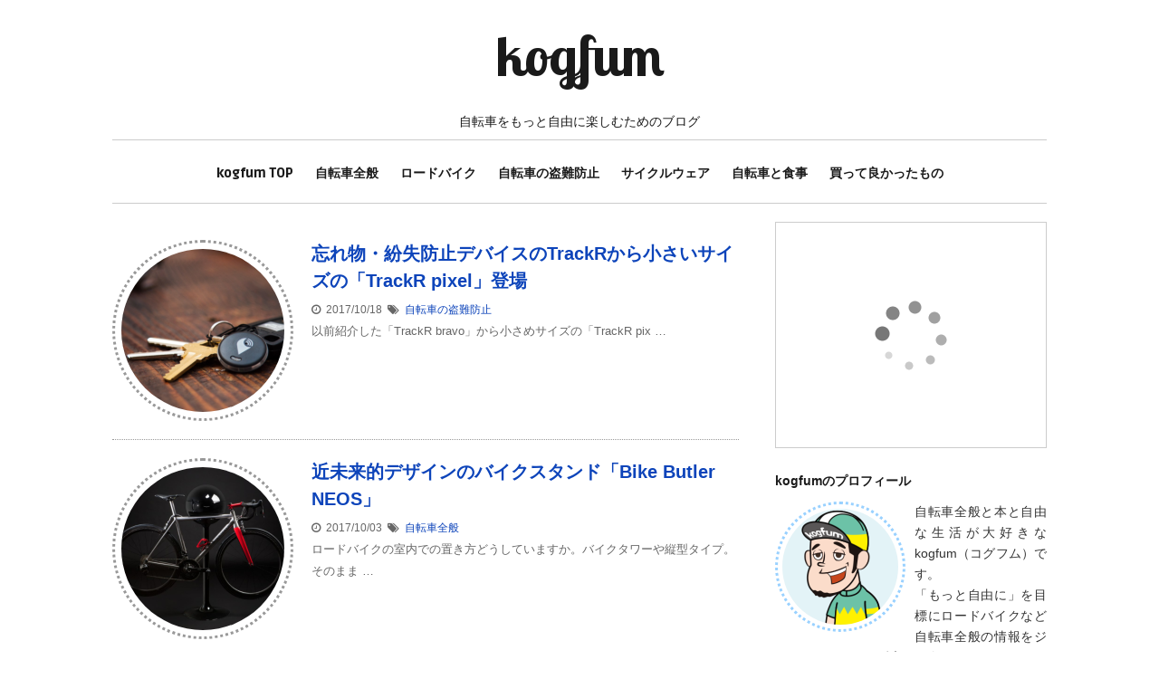

--- FILE ---
content_type: text/html; charset=UTF-8
request_url: https://kogfum.net/
body_size: 98744
content:
<!DOCTYPE html>
<!--[if lt IE 7]> <html class="ie6" dir="ltr" lang="ja" prefix="og: https://ogp.me/ns#"> <![endif]-->
<!--[if IE 7]> <html class="i7" dir="ltr" lang="ja" prefix="og: https://ogp.me/ns#"> <![endif]-->
<!--[if IE 8]> <html class="ie" dir="ltr" lang="ja" prefix="og: https://ogp.me/ns#"> <![endif]-->
<!--[if gt IE 8]><!--> <html dir="ltr" lang="ja" prefix="og: https://ogp.me/ns#"> <!--<![endif]-->
<head>
<meta charset="UTF-8" />
<meta name="viewport" content="width=device-width,initial-scale=1.0,user-scalable=no">
<meta name="format-detection" content="telephone=no" />

<link rel="stylesheet" href="https://kogfum.net/wp/wp-content/themes/stinger5ver20150505b/css/normalize.css">

<link rel="stylesheet" href="https://kogfum.net/wp/wp-content/themes/stinger5ver20150505b/style.css" type="text/css" media="screen" />
<link rel="alternate" type="application/rss+xml" title="kogfum RSS Feed" href="https://kogfum.net/feed/" />
<link rel="pingback" href="https://kogfum.net/wp/xmlrpc.php" />
<link rel="shortcut icon" href="https://kogfum.net/wp/wp-content/themes/stinger5ver20150505b/images/logo.ico" />
<link href="//netdna.bootstrapcdn.com/font-awesome/4.0.3/css/font-awesome.css" rel="stylesheet">

<!-- webfont -->
<link href='https://fonts.googleapis.com/css?family=Lobster+Two:700|Ruda:700,900,400' rel='stylesheet' type='text/css'>

<!--[if lt IE 9]>
<script src="https://css3-mediaqueries-js.googlecode.com/svn/trunk/css3-mediaqueries.js"></script>
<script src="https://kogfum.net/wp/wp-content/themes/stinger5ver20150505b/js/html5shiv.js"></script>
<![endif]-->


		<!-- All in One SEO 4.7.5.1 - aioseo.com -->
		<title>kogfum - 自転車をもっと自由に楽しむためのブログ</title>
		<meta name="description" content="kogfum - 自転車をもっと自由に楽しむためのブログ" />
		<meta name="robots" content="max-image-preview:large" />
		<meta name="google-site-verification" content="VqElWLltkmH19XR1Brf-5uCRTDMoGDYn-s4Lhau50gY" />
		<meta name="keywords" content="kogfum,コグフム,自転車,ロードバイク,roadbike,cycle,lifestyle,自由な生活" />
		<link rel="canonical" href="https://kogfum.net/" />
		<link rel="next" href="https://kogfum.net/page/2/" />
		<meta name="generator" content="All in One SEO (AIOSEO) 4.7.5.1" />
		<meta property="og:locale" content="ja_JP" />
		<meta property="og:site_name" content="kogfum" />
		<meta property="og:type" content="blog" />
		<meta property="og:title" content="kogfum - 自転車をもっと自由に楽しむための情報サイト" />
		<meta property="og:description" content="kogfum - 自転車をもっと自由に楽しむための情報サイト" />
		<meta property="og:url" content="https://kogfum.net/" />
		<meta property="fb:admins" content="939721992757926" />
		<meta property="og:image" content="https://kogfum.net/wp/wp-content/uploads/2015/06/logo_4451.png" />
		<meta property="og:image:secure_url" content="https://kogfum.net/wp/wp-content/uploads/2015/06/logo_4451.png" />
		<meta name="twitter:card" content="summary" />
		<meta name="twitter:site" content="@kogfum" />
		<meta name="twitter:title" content="kogfum - 自転車をもっと自由に楽しむための情報サイト" />
		<meta name="twitter:description" content="kogfum - 自転車をもっと自由に楽しむための情報サイト" />
		<meta name="twitter:image" content="http://kogfum.net/wp/wp-content/uploads/2015/06/logo_4451.png" />
		<meta name="google" content="nositelinkssearchbox" />
		<script type="application/ld+json" class="aioseo-schema">
			{"@context":"https:\/\/schema.org","@graph":[{"@type":"BreadcrumbList","@id":"https:\/\/kogfum.net\/#breadcrumblist","itemListElement":[{"@type":"ListItem","@id":"https:\/\/kogfum.net\/#listItem","position":1,"name":"\u5bb6"}]},{"@type":"CollectionPage","@id":"https:\/\/kogfum.net\/#collectionpage","url":"https:\/\/kogfum.net\/","name":"kogfum - \u81ea\u8ee2\u8eca\u3092\u3082\u3063\u3068\u81ea\u7531\u306b\u697d\u3057\u3080\u305f\u3081\u306e\u30d6\u30ed\u30b0","description":"kogfum - \u81ea\u8ee2\u8eca\u3092\u3082\u3063\u3068\u81ea\u7531\u306b\u697d\u3057\u3080\u305f\u3081\u306e\u30d6\u30ed\u30b0","inLanguage":"ja","isPartOf":{"@id":"https:\/\/kogfum.net\/#website"},"breadcrumb":{"@id":"https:\/\/kogfum.net\/#breadcrumblist"},"about":{"@id":"https:\/\/kogfum.net\/#organization"}},{"@type":"Organization","@id":"https:\/\/kogfum.net\/#organization","name":"kogfum","description":"\u81ea\u8ee2\u8eca\u3092\u3082\u3063\u3068\u81ea\u7531\u306b\u697d\u3057\u3080\u305f\u3081\u306e\u30d6\u30ed\u30b0","url":"https:\/\/kogfum.net\/","sameAs":["https:\/\/www.facebook.com\/kogfum"]},{"@type":"WebSite","@id":"https:\/\/kogfum.net\/#website","url":"https:\/\/kogfum.net\/","name":"kogfum","description":"\u81ea\u8ee2\u8eca\u3092\u3082\u3063\u3068\u81ea\u7531\u306b\u697d\u3057\u3080\u305f\u3081\u306e\u30d6\u30ed\u30b0","inLanguage":"ja","publisher":{"@id":"https:\/\/kogfum.net\/#organization"}}]}
		</script>
		<!-- All in One SEO -->

<script type="text/javascript" id="wpp-js" src="https://kogfum.net/wp/wp-content/plugins/wordpress-popular-posts/assets/js/wpp.min.js?ver=7.1.0" data-sampling="0" data-sampling-rate="100" data-api-url="https://kogfum.net/wp-json/wordpress-popular-posts" data-post-id="0" data-token="a03ba69d95" data-lang="0" data-debug="0"></script>
<link rel='dns-prefetch' href='//ajax.googleapis.com' />
<link rel='dns-prefetch' href='//secure.gravatar.com' />
<link rel='dns-prefetch' href='//stats.wp.com' />
<link rel='dns-prefetch' href='//v0.wordpress.com' />
<link rel='dns-prefetch' href='//i0.wp.com' />
<link rel='dns-prefetch' href='//c0.wp.com' />
<script type="text/javascript">
/* <![CDATA[ */
window._wpemojiSettings = {"baseUrl":"https:\/\/s.w.org\/images\/core\/emoji\/15.0.3\/72x72\/","ext":".png","svgUrl":"https:\/\/s.w.org\/images\/core\/emoji\/15.0.3\/svg\/","svgExt":".svg","source":{"concatemoji":"https:\/\/kogfum.net\/wp\/wp-includes\/js\/wp-emoji-release.min.js?ver=eff199c1ef863c5190d3d78b05b60783"}};
/*! This file is auto-generated */
!function(i,n){var o,s,e;function c(e){try{var t={supportTests:e,timestamp:(new Date).valueOf()};sessionStorage.setItem(o,JSON.stringify(t))}catch(e){}}function p(e,t,n){e.clearRect(0,0,e.canvas.width,e.canvas.height),e.fillText(t,0,0);var t=new Uint32Array(e.getImageData(0,0,e.canvas.width,e.canvas.height).data),r=(e.clearRect(0,0,e.canvas.width,e.canvas.height),e.fillText(n,0,0),new Uint32Array(e.getImageData(0,0,e.canvas.width,e.canvas.height).data));return t.every(function(e,t){return e===r[t]})}function u(e,t,n){switch(t){case"flag":return n(e,"\ud83c\udff3\ufe0f\u200d\u26a7\ufe0f","\ud83c\udff3\ufe0f\u200b\u26a7\ufe0f")?!1:!n(e,"\ud83c\uddfa\ud83c\uddf3","\ud83c\uddfa\u200b\ud83c\uddf3")&&!n(e,"\ud83c\udff4\udb40\udc67\udb40\udc62\udb40\udc65\udb40\udc6e\udb40\udc67\udb40\udc7f","\ud83c\udff4\u200b\udb40\udc67\u200b\udb40\udc62\u200b\udb40\udc65\u200b\udb40\udc6e\u200b\udb40\udc67\u200b\udb40\udc7f");case"emoji":return!n(e,"\ud83d\udc26\u200d\u2b1b","\ud83d\udc26\u200b\u2b1b")}return!1}function f(e,t,n){var r="undefined"!=typeof WorkerGlobalScope&&self instanceof WorkerGlobalScope?new OffscreenCanvas(300,150):i.createElement("canvas"),a=r.getContext("2d",{willReadFrequently:!0}),o=(a.textBaseline="top",a.font="600 32px Arial",{});return e.forEach(function(e){o[e]=t(a,e,n)}),o}function t(e){var t=i.createElement("script");t.src=e,t.defer=!0,i.head.appendChild(t)}"undefined"!=typeof Promise&&(o="wpEmojiSettingsSupports",s=["flag","emoji"],n.supports={everything:!0,everythingExceptFlag:!0},e=new Promise(function(e){i.addEventListener("DOMContentLoaded",e,{once:!0})}),new Promise(function(t){var n=function(){try{var e=JSON.parse(sessionStorage.getItem(o));if("object"==typeof e&&"number"==typeof e.timestamp&&(new Date).valueOf()<e.timestamp+604800&&"object"==typeof e.supportTests)return e.supportTests}catch(e){}return null}();if(!n){if("undefined"!=typeof Worker&&"undefined"!=typeof OffscreenCanvas&&"undefined"!=typeof URL&&URL.createObjectURL&&"undefined"!=typeof Blob)try{var e="postMessage("+f.toString()+"("+[JSON.stringify(s),u.toString(),p.toString()].join(",")+"));",r=new Blob([e],{type:"text/javascript"}),a=new Worker(URL.createObjectURL(r),{name:"wpTestEmojiSupports"});return void(a.onmessage=function(e){c(n=e.data),a.terminate(),t(n)})}catch(e){}c(n=f(s,u,p))}t(n)}).then(function(e){for(var t in e)n.supports[t]=e[t],n.supports.everything=n.supports.everything&&n.supports[t],"flag"!==t&&(n.supports.everythingExceptFlag=n.supports.everythingExceptFlag&&n.supports[t]);n.supports.everythingExceptFlag=n.supports.everythingExceptFlag&&!n.supports.flag,n.DOMReady=!1,n.readyCallback=function(){n.DOMReady=!0}}).then(function(){return e}).then(function(){var e;n.supports.everything||(n.readyCallback(),(e=n.source||{}).concatemoji?t(e.concatemoji):e.wpemoji&&e.twemoji&&(t(e.twemoji),t(e.wpemoji)))}))}((window,document),window._wpemojiSettings);
/* ]]> */
</script>
<style id='wp-emoji-styles-inline-css' type='text/css'>

	img.wp-smiley, img.emoji {
		display: inline !important;
		border: none !important;
		box-shadow: none !important;
		height: 1em !important;
		width: 1em !important;
		margin: 0 0.07em !important;
		vertical-align: -0.1em !important;
		background: none !important;
		padding: 0 !important;
	}
</style>
<link rel='stylesheet' id='wp-block-library-css' href='https://c0.wp.com/c/6.5.7/wp-includes/css/dist/block-library/style.min.css' type='text/css' media='all' />
<style id='rinkerg-gutenberg-rinker-style-inline-css' type='text/css'>
.wp-block-create-block-block{background-color:#21759b;color:#fff;padding:2px}

</style>
<link rel='stylesheet' id='mediaelement-css' href='https://c0.wp.com/c/6.5.7/wp-includes/js/mediaelement/mediaelementplayer-legacy.min.css' type='text/css' media='all' />
<link rel='stylesheet' id='wp-mediaelement-css' href='https://c0.wp.com/c/6.5.7/wp-includes/js/mediaelement/wp-mediaelement.min.css' type='text/css' media='all' />
<style id='jetpack-sharing-buttons-style-inline-css' type='text/css'>
.jetpack-sharing-buttons__services-list{display:flex;flex-direction:row;flex-wrap:wrap;gap:0;list-style-type:none;margin:5px;padding:0}.jetpack-sharing-buttons__services-list.has-small-icon-size{font-size:12px}.jetpack-sharing-buttons__services-list.has-normal-icon-size{font-size:16px}.jetpack-sharing-buttons__services-list.has-large-icon-size{font-size:24px}.jetpack-sharing-buttons__services-list.has-huge-icon-size{font-size:36px}@media print{.jetpack-sharing-buttons__services-list{display:none!important}}.editor-styles-wrapper .wp-block-jetpack-sharing-buttons{gap:0;padding-inline-start:0}ul.jetpack-sharing-buttons__services-list.has-background{padding:1.25em 2.375em}
</style>
<style id='classic-theme-styles-inline-css' type='text/css'>
/*! This file is auto-generated */
.wp-block-button__link{color:#fff;background-color:#32373c;border-radius:9999px;box-shadow:none;text-decoration:none;padding:calc(.667em + 2px) calc(1.333em + 2px);font-size:1.125em}.wp-block-file__button{background:#32373c;color:#fff;text-decoration:none}
</style>
<style id='global-styles-inline-css' type='text/css'>
body{--wp--preset--color--black: #000000;--wp--preset--color--cyan-bluish-gray: #abb8c3;--wp--preset--color--white: #ffffff;--wp--preset--color--pale-pink: #f78da7;--wp--preset--color--vivid-red: #cf2e2e;--wp--preset--color--luminous-vivid-orange: #ff6900;--wp--preset--color--luminous-vivid-amber: #fcb900;--wp--preset--color--light-green-cyan: #7bdcb5;--wp--preset--color--vivid-green-cyan: #00d084;--wp--preset--color--pale-cyan-blue: #8ed1fc;--wp--preset--color--vivid-cyan-blue: #0693e3;--wp--preset--color--vivid-purple: #9b51e0;--wp--preset--gradient--vivid-cyan-blue-to-vivid-purple: linear-gradient(135deg,rgba(6,147,227,1) 0%,rgb(155,81,224) 100%);--wp--preset--gradient--light-green-cyan-to-vivid-green-cyan: linear-gradient(135deg,rgb(122,220,180) 0%,rgb(0,208,130) 100%);--wp--preset--gradient--luminous-vivid-amber-to-luminous-vivid-orange: linear-gradient(135deg,rgba(252,185,0,1) 0%,rgba(255,105,0,1) 100%);--wp--preset--gradient--luminous-vivid-orange-to-vivid-red: linear-gradient(135deg,rgba(255,105,0,1) 0%,rgb(207,46,46) 100%);--wp--preset--gradient--very-light-gray-to-cyan-bluish-gray: linear-gradient(135deg,rgb(238,238,238) 0%,rgb(169,184,195) 100%);--wp--preset--gradient--cool-to-warm-spectrum: linear-gradient(135deg,rgb(74,234,220) 0%,rgb(151,120,209) 20%,rgb(207,42,186) 40%,rgb(238,44,130) 60%,rgb(251,105,98) 80%,rgb(254,248,76) 100%);--wp--preset--gradient--blush-light-purple: linear-gradient(135deg,rgb(255,206,236) 0%,rgb(152,150,240) 100%);--wp--preset--gradient--blush-bordeaux: linear-gradient(135deg,rgb(254,205,165) 0%,rgb(254,45,45) 50%,rgb(107,0,62) 100%);--wp--preset--gradient--luminous-dusk: linear-gradient(135deg,rgb(255,203,112) 0%,rgb(199,81,192) 50%,rgb(65,88,208) 100%);--wp--preset--gradient--pale-ocean: linear-gradient(135deg,rgb(255,245,203) 0%,rgb(182,227,212) 50%,rgb(51,167,181) 100%);--wp--preset--gradient--electric-grass: linear-gradient(135deg,rgb(202,248,128) 0%,rgb(113,206,126) 100%);--wp--preset--gradient--midnight: linear-gradient(135deg,rgb(2,3,129) 0%,rgb(40,116,252) 100%);--wp--preset--font-size--small: 13px;--wp--preset--font-size--medium: 20px;--wp--preset--font-size--large: 36px;--wp--preset--font-size--x-large: 42px;--wp--preset--spacing--20: 0.44rem;--wp--preset--spacing--30: 0.67rem;--wp--preset--spacing--40: 1rem;--wp--preset--spacing--50: 1.5rem;--wp--preset--spacing--60: 2.25rem;--wp--preset--spacing--70: 3.38rem;--wp--preset--spacing--80: 5.06rem;--wp--preset--shadow--natural: 6px 6px 9px rgba(0, 0, 0, 0.2);--wp--preset--shadow--deep: 12px 12px 50px rgba(0, 0, 0, 0.4);--wp--preset--shadow--sharp: 6px 6px 0px rgba(0, 0, 0, 0.2);--wp--preset--shadow--outlined: 6px 6px 0px -3px rgba(255, 255, 255, 1), 6px 6px rgba(0, 0, 0, 1);--wp--preset--shadow--crisp: 6px 6px 0px rgba(0, 0, 0, 1);}:where(.is-layout-flex){gap: 0.5em;}:where(.is-layout-grid){gap: 0.5em;}body .is-layout-flex{display: flex;}body .is-layout-flex{flex-wrap: wrap;align-items: center;}body .is-layout-flex > *{margin: 0;}body .is-layout-grid{display: grid;}body .is-layout-grid > *{margin: 0;}:where(.wp-block-columns.is-layout-flex){gap: 2em;}:where(.wp-block-columns.is-layout-grid){gap: 2em;}:where(.wp-block-post-template.is-layout-flex){gap: 1.25em;}:where(.wp-block-post-template.is-layout-grid){gap: 1.25em;}.has-black-color{color: var(--wp--preset--color--black) !important;}.has-cyan-bluish-gray-color{color: var(--wp--preset--color--cyan-bluish-gray) !important;}.has-white-color{color: var(--wp--preset--color--white) !important;}.has-pale-pink-color{color: var(--wp--preset--color--pale-pink) !important;}.has-vivid-red-color{color: var(--wp--preset--color--vivid-red) !important;}.has-luminous-vivid-orange-color{color: var(--wp--preset--color--luminous-vivid-orange) !important;}.has-luminous-vivid-amber-color{color: var(--wp--preset--color--luminous-vivid-amber) !important;}.has-light-green-cyan-color{color: var(--wp--preset--color--light-green-cyan) !important;}.has-vivid-green-cyan-color{color: var(--wp--preset--color--vivid-green-cyan) !important;}.has-pale-cyan-blue-color{color: var(--wp--preset--color--pale-cyan-blue) !important;}.has-vivid-cyan-blue-color{color: var(--wp--preset--color--vivid-cyan-blue) !important;}.has-vivid-purple-color{color: var(--wp--preset--color--vivid-purple) !important;}.has-black-background-color{background-color: var(--wp--preset--color--black) !important;}.has-cyan-bluish-gray-background-color{background-color: var(--wp--preset--color--cyan-bluish-gray) !important;}.has-white-background-color{background-color: var(--wp--preset--color--white) !important;}.has-pale-pink-background-color{background-color: var(--wp--preset--color--pale-pink) !important;}.has-vivid-red-background-color{background-color: var(--wp--preset--color--vivid-red) !important;}.has-luminous-vivid-orange-background-color{background-color: var(--wp--preset--color--luminous-vivid-orange) !important;}.has-luminous-vivid-amber-background-color{background-color: var(--wp--preset--color--luminous-vivid-amber) !important;}.has-light-green-cyan-background-color{background-color: var(--wp--preset--color--light-green-cyan) !important;}.has-vivid-green-cyan-background-color{background-color: var(--wp--preset--color--vivid-green-cyan) !important;}.has-pale-cyan-blue-background-color{background-color: var(--wp--preset--color--pale-cyan-blue) !important;}.has-vivid-cyan-blue-background-color{background-color: var(--wp--preset--color--vivid-cyan-blue) !important;}.has-vivid-purple-background-color{background-color: var(--wp--preset--color--vivid-purple) !important;}.has-black-border-color{border-color: var(--wp--preset--color--black) !important;}.has-cyan-bluish-gray-border-color{border-color: var(--wp--preset--color--cyan-bluish-gray) !important;}.has-white-border-color{border-color: var(--wp--preset--color--white) !important;}.has-pale-pink-border-color{border-color: var(--wp--preset--color--pale-pink) !important;}.has-vivid-red-border-color{border-color: var(--wp--preset--color--vivid-red) !important;}.has-luminous-vivid-orange-border-color{border-color: var(--wp--preset--color--luminous-vivid-orange) !important;}.has-luminous-vivid-amber-border-color{border-color: var(--wp--preset--color--luminous-vivid-amber) !important;}.has-light-green-cyan-border-color{border-color: var(--wp--preset--color--light-green-cyan) !important;}.has-vivid-green-cyan-border-color{border-color: var(--wp--preset--color--vivid-green-cyan) !important;}.has-pale-cyan-blue-border-color{border-color: var(--wp--preset--color--pale-cyan-blue) !important;}.has-vivid-cyan-blue-border-color{border-color: var(--wp--preset--color--vivid-cyan-blue) !important;}.has-vivid-purple-border-color{border-color: var(--wp--preset--color--vivid-purple) !important;}.has-vivid-cyan-blue-to-vivid-purple-gradient-background{background: var(--wp--preset--gradient--vivid-cyan-blue-to-vivid-purple) !important;}.has-light-green-cyan-to-vivid-green-cyan-gradient-background{background: var(--wp--preset--gradient--light-green-cyan-to-vivid-green-cyan) !important;}.has-luminous-vivid-amber-to-luminous-vivid-orange-gradient-background{background: var(--wp--preset--gradient--luminous-vivid-amber-to-luminous-vivid-orange) !important;}.has-luminous-vivid-orange-to-vivid-red-gradient-background{background: var(--wp--preset--gradient--luminous-vivid-orange-to-vivid-red) !important;}.has-very-light-gray-to-cyan-bluish-gray-gradient-background{background: var(--wp--preset--gradient--very-light-gray-to-cyan-bluish-gray) !important;}.has-cool-to-warm-spectrum-gradient-background{background: var(--wp--preset--gradient--cool-to-warm-spectrum) !important;}.has-blush-light-purple-gradient-background{background: var(--wp--preset--gradient--blush-light-purple) !important;}.has-blush-bordeaux-gradient-background{background: var(--wp--preset--gradient--blush-bordeaux) !important;}.has-luminous-dusk-gradient-background{background: var(--wp--preset--gradient--luminous-dusk) !important;}.has-pale-ocean-gradient-background{background: var(--wp--preset--gradient--pale-ocean) !important;}.has-electric-grass-gradient-background{background: var(--wp--preset--gradient--electric-grass) !important;}.has-midnight-gradient-background{background: var(--wp--preset--gradient--midnight) !important;}.has-small-font-size{font-size: var(--wp--preset--font-size--small) !important;}.has-medium-font-size{font-size: var(--wp--preset--font-size--medium) !important;}.has-large-font-size{font-size: var(--wp--preset--font-size--large) !important;}.has-x-large-font-size{font-size: var(--wp--preset--font-size--x-large) !important;}
.wp-block-navigation a:where(:not(.wp-element-button)){color: inherit;}
:where(.wp-block-post-template.is-layout-flex){gap: 1.25em;}:where(.wp-block-post-template.is-layout-grid){gap: 1.25em;}
:where(.wp-block-columns.is-layout-flex){gap: 2em;}:where(.wp-block-columns.is-layout-grid){gap: 2em;}
.wp-block-pullquote{font-size: 1.5em;line-height: 1.6;}
</style>
<link rel='stylesheet' id='toc-screen-css' href='https://kogfum.net/wp/wp-content/plugins/table-of-contents-plus/screen.min.css?ver=2411.1' type='text/css' media='all' />
<style id='toc-screen-inline-css' type='text/css'>
div#toc_container {width: 66%;}div#toc_container ul li {font-size: 90%;}
</style>
<link rel='stylesheet' id='yyi_rinker_stylesheet-css' href='https://kogfum.net/wp/wp-content/plugins/yyi-rinker/css/style.css?v=1.11.1&#038;ver=eff199c1ef863c5190d3d78b05b60783' type='text/css' media='all' />
<link rel='stylesheet' id='a3a3_lazy_load-css' href='//kogfum.net/wp/wp-content/uploads/sass/a3_lazy_load.min.css?ver=1596986990' type='text/css' media='all' />
<script type="text/javascript" src="https://ajax.googleapis.com/ajax/libs/jquery/1.11.1/jquery.min.js?ver=eff199c1ef863c5190d3d78b05b60783" id="jquery-js"></script>
<script type="text/javascript" src="https://kogfum.net/wp/wp-content/plugins/yyi-rinker/js/event-tracking.js?v=1.11.1" id="yyi_rinker_event_tracking_script-js"></script>
<link rel="https://api.w.org/" href="https://kogfum.net/wp-json/" /><link rel='shortlink' href='https://wp.me/6clkZ' />
<script type="text/javascript">
(function(url){
	if(/(?:Chrome\/26\.0\.1410\.63 Safari\/537\.31|WordfenceTestMonBot)/.test(navigator.userAgent)){ return; }
	var addEvent = function(evt, handler) {
		if (window.addEventListener) {
			document.addEventListener(evt, handler, false);
		} else if (window.attachEvent) {
			document.attachEvent('on' + evt, handler);
		}
	};
	var removeEvent = function(evt, handler) {
		if (window.removeEventListener) {
			document.removeEventListener(evt, handler, false);
		} else if (window.detachEvent) {
			document.detachEvent('on' + evt, handler);
		}
	};
	var evts = 'contextmenu dblclick drag dragend dragenter dragleave dragover dragstart drop keydown keypress keyup mousedown mousemove mouseout mouseover mouseup mousewheel scroll'.split(' ');
	var logHuman = function() {
		if (window.wfLogHumanRan) { return; }
		window.wfLogHumanRan = true;
		var wfscr = document.createElement('script');
		wfscr.type = 'text/javascript';
		wfscr.async = true;
		wfscr.src = url + '&r=' + Math.random();
		(document.getElementsByTagName('head')[0]||document.getElementsByTagName('body')[0]).appendChild(wfscr);
		for (var i = 0; i < evts.length; i++) {
			removeEvent(evts[i], logHuman);
		}
	};
	for (var i = 0; i < evts.length; i++) {
		addEvent(evts[i], logHuman);
	}
})('//kogfum.net/?wordfence_lh=1&hid=31250190B7E7F6726E69094EEAA73A0B');
</script>	<style>img#wpstats{display:none}</style>
		            <style id="wpp-loading-animation-styles">@-webkit-keyframes bgslide{from{background-position-x:0}to{background-position-x:-200%}}@keyframes bgslide{from{background-position-x:0}to{background-position-x:-200%}}.wpp-widget-block-placeholder,.wpp-shortcode-placeholder{margin:0 auto;width:60px;height:3px;background:#dd3737;background:linear-gradient(90deg,#dd3737 0%,#571313 10%,#dd3737 100%);background-size:200% auto;border-radius:3px;-webkit-animation:bgslide 1s infinite linear;animation:bgslide 1s infinite linear}</style>
            <style>
.yyi-rinker-images {
    display: flex;
    justify-content: center;
    align-items: center;
    position: relative;

}
div.yyi-rinker-image img.yyi-rinker-main-img.hidden {
    display: none;
}

.yyi-rinker-images-arrow {
    cursor: pointer;
    position: absolute;
    top: 50%;
    display: block;
    margin-top: -11px;
    opacity: 0.6;
    width: 22px;
}

.yyi-rinker-images-arrow-left{
    left: -10px;
}
.yyi-rinker-images-arrow-right{
    right: -10px;
}

.yyi-rinker-images-arrow-left.hidden {
    display: none;
}

.yyi-rinker-images-arrow-right.hidden {
    display: none;
}
div.yyi-rinker-contents.yyi-rinker-design-tate  div.yyi-rinker-box{
    flex-direction: column;
}

div.yyi-rinker-contents.yyi-rinker-design-slim div.yyi-rinker-box .yyi-rinker-links {
    flex-direction: column;
}

div.yyi-rinker-contents.yyi-rinker-design-slim div.yyi-rinker-info {
    width: 100%;
}

div.yyi-rinker-contents.yyi-rinker-design-slim .yyi-rinker-title {
    text-align: center;
}

div.yyi-rinker-contents.yyi-rinker-design-slim .yyi-rinker-links {
    text-align: center;
}
div.yyi-rinker-contents.yyi-rinker-design-slim .yyi-rinker-image {
    margin: auto;
}

div.yyi-rinker-contents.yyi-rinker-design-slim div.yyi-rinker-info ul.yyi-rinker-links li {
	align-self: stretch;
}
div.yyi-rinker-contents.yyi-rinker-design-slim div.yyi-rinker-box div.yyi-rinker-info {
	padding: 0;
}
div.yyi-rinker-contents.yyi-rinker-design-slim div.yyi-rinker-box {
	flex-direction: column;
	padding: 14px 5px 0;
}

.yyi-rinker-design-slim div.yyi-rinker-box div.yyi-rinker-info {
	text-align: center;
}

.yyi-rinker-design-slim div.price-box span.price {
	display: block;
}

div.yyi-rinker-contents.yyi-rinker-design-slim div.yyi-rinker-info div.yyi-rinker-title a{
	font-size:16px;
}

div.yyi-rinker-contents.yyi-rinker-design-slim ul.yyi-rinker-links li.amazonkindlelink:before,  div.yyi-rinker-contents.yyi-rinker-design-slim ul.yyi-rinker-links li.amazonlink:before,  div.yyi-rinker-contents.yyi-rinker-design-slim ul.yyi-rinker-links li.rakutenlink:before, div.yyi-rinker-contents.yyi-rinker-design-slim ul.yyi-rinker-links li.yahoolink:before, div.yyi-rinker-contents.yyi-rinker-design-slim ul.yyi-rinker-links li.mercarilink:before {
	font-size:12px;
}

div.yyi-rinker-contents.yyi-rinker-design-slim ul.yyi-rinker-links li a {
	font-size: 13px;
}
.entry-content ul.yyi-rinker-links li {
	padding: 0;
}

div.yyi-rinker-contents .yyi-rinker-attention.attention_desing_right_ribbon {
    width: 89px;
    height: 91px;
    position: absolute;
    top: -1px;
    right: -1px;
    left: auto;
    overflow: hidden;
}

div.yyi-rinker-contents .yyi-rinker-attention.attention_desing_right_ribbon span {
    display: inline-block;
    width: 146px;
    position: absolute;
    padding: 4px 0;
    left: -13px;
    top: 12px;
    text-align: center;
    font-size: 12px;
    line-height: 24px;
    -webkit-transform: rotate(45deg);
    transform: rotate(45deg);
    box-shadow: 0 1px 3px rgba(0, 0, 0, 0.2);
}

div.yyi-rinker-contents .yyi-rinker-attention.attention_desing_right_ribbon {
    background: none;
}
.yyi-rinker-attention.attention_desing_right_ribbon .yyi-rinker-attention-after,
.yyi-rinker-attention.attention_desing_right_ribbon .yyi-rinker-attention-before{
display:none;
}
div.yyi-rinker-use-right_ribbon div.yyi-rinker-title {
    margin-right: 2rem;
}

				</style><style type="text/css">
/*グループ1
------------------------------------------------------------*/
/*ブログタイトル*/
header .sitename a {
 color: #1a1a1a;
}
/* メニュー */
nav li a {
 color: #1a1a1a;
}
/*キャプション */

header h1 {
 color: #1a1a1a;
}
header .descr {
 color: #1a1a1a;
}
/* アコーディオン */
#s-navi dt.trigger .op {
	color: #1a1a1a;
}
.acordion_tree li a {
	color: #1a1a1a;
}
/* サイド見出し */
aside h4 {
 color: #1a1a1a;
}
/* フッター文字 */
#footer,#footer .copy {
color: #1a1a1a;
}
/*グループ2
------------------------------------------------------------*/
/* 中見出し */
h2 {
 background: #f3f3f3;
 color: #1a1a1a;
}
h2:after {
 border-top: 10px solid #f3f3f3;
}
h2:before {
 border-top: 10px solid #f3f3f3;
}
/*小見出し*/
.post h3 {
 border-bottom: 1px #f3f3f3 dotted;
}
/* 記事タイトル下の線 */
.blogbox {
 border-top-color: #f3f3f3;
 border-bottom-color: #f3f3f3;
}
/* コメントボタン色 */
#comments input[type="submit"] {
background-color: #f3f3f3;
}
#comments input[type="submit"] {
color: #1a1a1a;
}
/*グループ3
------------------------------------------------------------*/
/* 記事タイトル下 */
.blogbox {
 background: #f3f3f3;
}
/*h4*/
.post h4{
background-color:#f3f3f3;
}
/* コメント */
#comments {
 background: #f3f3f3;
}
/* カレンダー曜日背景 */
#wp-calendar thead tr th {
 background: #f3f3f3;
}
/*グループ4
------------------------------------------------------------*/
/* RSSボタン */
.rssbox a {
	background-color: #87BF31;
}
/*グループ5
------------------------------------------------------------*/
/* 検索フォーム */
#s {
 background: #ccc;
}
#searchsubmit{
 background: #ccc;
}

</style>
<style type="text/css">.broken_link, a.broken_link {
	text-decoration: line-through;
}</style>		<style type="text/css" id="wp-custom-css">
			@charset "UTF-8";
/* -----------------
body
----------------- */
body {
  background: none; }

#wrapper {
  max-width: 1032px;
  font-family: "Helvetica Neue", Arial, "Hiragino Kaku Gothic ProN", "Hiragino Sans", Meiryo, sans-serif;
    font-feature-settings: "palt" 1;
    color: #333;
}

.header_nav_container {
  background: #ccc; }

header {
  border-bottom: 1px solid #ccc;
  border-top: 1px solid #ccc; }
  header .sitename {
    font-size: 52px;
    color: #fff;
    line-height: 1;
    font-family: 'Oswald', sans-serif;
    padding: 10px;
    margin-bottom: 0.15em; }
    header .sitename a {
      font-family: 'Lobster Two', cursive; }

#topnews h2 {
  padding: 0px;
  margin-bottom: 5px;
  background: none; }
  #topnews h2:before {
    content: none; }
  #topnews h2:after {
    content: none; }
#topnews a {
  color: #0D44BA;
  text-decoration: none; }
  #topnews a:hover {
    color: #b22222; }

.post h2 {
  position: relative;
  background: none;
  color: #1a1a1a;
  font-size: 25px;
  line-height: 1.5;
  margin-top: 30px;
  margin-bottom: 20px;
  padding: .8em;
  font-weight: bold;
  border: #99D1FF solid 4px;
  border-radius: 5px; }
  .post h2:after {
    border-top: 15px solid #99d1ff;     bottom: -15px;
}
.post h3 {
  font-size: 21px;
  margin-bottom: 20px;
  margin-top: 10px;
  padding-top: 20px;
  padding-right: 10px;
  padding-bottom: 10px;
  padding-left: 0;
  color: #1a1a1a;
  line-height: 25px;
  background-repeat: no-repeat;
  background-position: left center;
  margin-left: 0px;
  border-bottom: 2px #ddd dotted;
  font-weight: normal; }
.post blockquote {
  padding-top: 10px;
  padding-bottom: 10px;
  margin: 54px 20px 40px 20px;
  background: none;
  border-left-width: 3px;
  border-left-style: solid;
  border-left-color: #ddd;
  position: relative; }
  .post blockquote:before {
    content: "“";
    font-family: vardana,sans-serif;
    font-size: 600%;
    line-height: 1em;
    color: #ddd;
    position: absolute;
    left: -25px;
    top: -40px; }
  .post blockquote:after {
    content: "”";
    font-family: vardana,sans-serif;
    font-size: 600%;
    line-height: 0em;
    color: #ddd;
    position: absolute;
    right: -24px;
    bottom: 0; }
  .post blockquote p {
    color: #777; }
  .post blockquote p:last-child {
    margin-bottom: 0; }
.post p.tagst {
  text-align: right;
  margin-bottom: 50px; }
.post a img {
  display: inline-block; }
.post .kaerebalink-box {
  text-align: left;
  padding-bottom: 20px;
  font-size: small;
  overflow: hidden;
  margin: 0 auto 20px auto;
  padding: 5px;
  border-radius: 5px;
  background-color: #F3F3F3; }
  .post .kaerebalink-box .kaerebalink-image {
    float: left;
    max-width: 110px;
    margin: 0 15px 0px 0;
    border-radius: 5px; }
    .post .kaerebalink-box .kaerebalink-image img {
      border-radius: 5px; }
  .post .kaerebalink-box .kaerebalink-info {
    line-height: 120%;
    overflow: hidden;
    padding: 10px 5px; }
  .post .kaerebalink-box .kaerebalink-detail {
    margin-bottom: 5px; }
  .post .kaerebalink-box .kaerebalink-name {
    margin-bottom: 10px;
    font-size: 15px;
    line-height: 1.5; }
    .post .kaerebalink-box .kaerebalink-name .kaerebalink-powered-date {
      font-size: 11px;
      margin-top: 5px;
      color: #888; }
    .post .kaerebalink-box .kaerebalink-name p {
      margin-bottom: 0.5em; }
  .post .kaerebalink-box .kaerebalink-link1 {
    margin-top: 10px;
    font-size: 16px;
    overflow: visible;
    line-height: 3; }
    .post .kaerebalink-box .kaerebalink-link1 a {
      color: #fff; }
    .post .kaerebalink-box .kaerebalink-link1 .shoplinkrakuten {
      display: inline-block;
      line-height: 1;
      margin-right: 8px;
      margin-bottom: 8px;
      border-radius: 4px;
      padding: 10px 12px;
      background-color: #73B7F1;
      width: 90%;
      text-align: center; }
    .post .kaerebalink-box .kaerebalink-link1 .shoplinkamazon {
      display: inline-block;
      line-height: 1;
      margin-right: 8px;
      margin-bottom: 8px;
      border-radius: 4px;
      padding: 10px 12px;
      background-color: #73B7F1;
      width: 90%;
      text-align: center; }
    .post .kaerebalink-box .kaerebalink-link1 .shoplinkyahooAuc {
      display: inline-block;
      line-height: 1;
      margin-right: 8px;
      margin-bottom: 8px;
      border-radius: 4px;
      padding: 10px 12px;
      background-color: #73B7F1;
      width: 90%;
      text-align: center; }
      .post .kaerebalink-box .kaerebalink-link1 .shoplinkyahooAuc img {
        display: inline; }
    .post .kaerebalink-box .kaerebalink-link1 .shoplinkwiggle {
      display: inline-block;
      line-height: 1;
      margin-right: 8px;
      margin-bottom: 8px;
      border-radius: 4px;
      padding: 10px 12px;
      background-color: #73B7F1;
      width: 90%;
      text-align: center; }

aside .follow {
  margin-bottom: 1em;
  overflow: hidden; }
aside .follow ul {
  position: relative;
  margin: 0;
  overflow: hidden; }
aside .follow ul li {
  float: left;
  width: 25%;
  margin: 0px; }

#kanren dt img {
  border-radius: 5px; }
#kanren .clearfix dd h5 a {
  color: #0D44BA; }

/* ------------------------------ sharedaddy */
#content div.sharedaddy, #main div.sharedaddy, div.sharedaddy {
  clear: none;
  margin-top: 1em; }

/* ------------------------------ author_photo */
.author_photo img {
  border-radius: 50%;
  float: left;
  margin-right: 10px;
  border: 3px dotted #99d1ff;
  padding: 5px; }

.author_info {
  text-align: justify; }

/* ------------------------------ WordPress Popular Posts */
.wpp-list {
  overflow: hidden; }
.wpp-list li {
  overflow: hidden; }

.wpp-thumbnail {
  display: inline;
  float: left;
  margin: 0px 10px 0 0;
  border: none;
  border-radius: 5px; }

/* ------------------------------ ad */
.ad,
.bottom_ad,
.sp_botom_ad {
  text-align: center; }

/* -------------------------------------------
for PC
---------------------------------------------- */
@media only screen and (min-width: 780px) {
  #wrapper main {
    padding: 0 20px 0 0; }

  p {
    line-height: 1.7; }

  #kanren dd h5 {
    font-size: 18px; }
  #kanren .clearfix dd p {
    font-size: 14px; }

  #side #kanren dd h5 {
    font-size: 15px;
    font-weight: normal;
    padding: 0px;
    margin-bottom: 5px;
    line-height: 1.5; }
  #side #kanren .clearfix dd p {
    font-size: 13px;
    line-height: 1.7;
    margin-bottom: 0em; }

  #side aside #mybox ul li ul li {
    font-size: 14px;
    line-height: 1.7; }

  #side aside ul li {
    list-style-type: none;
    margin: 0 0 1em 0;
    padding: 0px; } }
@media only screen and (min-width: 780px) {
  header {
    padding: 20px 0;
    border-bottom: 0px;
    border-top: 0px; }
    header .sitename {
      font-size: 62px;
      padding: 10px;
      text-align: center;
      line-height: 1;
      margin-bottom: 20px; }
      header .sitename a {
        padding: 0 10px; }
    header .descr {
      font-size: 14px;
      font-weight: normal;
      margin: auto;
      text-align: center; }

  .header_nav_container {
    background: none;
    border-top: 1px solid #ccc;
    border-bottom: 1px solid #ccc; }
    .header_nav_container .inner {
      max-width: 1072px;
      margin: 0 auto;
      padding: 10px 0; }
      .header_nav_container .inner nav {
        padding: 0px;
        margin: 0 auto; }
        .header_nav_container .inner nav ul {
          text-align: center;
          line-height: 0; }
        .header_nav_container .inner nav li {
          padding: 10px 10px 5px;
          border: 0px;
          font-weight: bold;
          font-size: 14px;
          float: none;
          display: inline-block;
          line-height: 1; }
          .header_nav_container .inner nav li a {
            padding: 10px 0;
            font-family: 'Ruda', sans-serif;
            font-weight: 900; } }
@media only screen and (min-width: 780px) {
  #topnews dt {
    width: 180px;
    height: 180px;
		margin-bottom: 0px;
	}
  #topnews dt img {
    border-radius: 50%;
    padding: 7px;
    border: 3px dotted #999;
    height: 100%;
	}
  #topnews dd {
    padding-left: 220px; 
	} 
}
@media only screen and (min-width: 780px) {
  .post {
    overflow: visible; }
    .post .entry-title {
      font-size: 32px;
      line-height: 1.5;
      color: #333;
      margin-bottom: 0.5em; }
    .post h2 {
      position: relative;
      background: #f9feff;
      color: #1a1a1a;
      font-size: 25px;
      line-height: 36px;
      margin-top: 40px;
      margin-bottom: 25px;
      padding: .8em;
      font-weight: bold; }
    .post h3 {
      font-size: 20px;
      margin-bottom: 20px;
      margin-top: 10px;
      padding-top: 15px;
      padding-right: 10px;
      padding-bottom: 10px;
      padding-left: 0;
      color: #1a1a1a;
      line-height: 25px;
      background-repeat: no-repeat;
      background-position: left center;
      margin-left: 0px;
      border-top: 2px #ddd dotted;
      border-bottom: 2px #ddd dotted;
      font-weight: bold; }
    .post h3.point {
      background-repeat: no-repeat;
      background-position: left center;
      border-bottom: none;
      position: relative;
      background: none;
      color: #1a1a1a;
      font-size: 21px;
      line-height: 36px;
      margin-top: 20px;
      margin-bottom: 20px;
      margin-left: -20px;
      width: 100%;
      padding: 0.6em 0.4em 0.4em 0.8em;
      font-weight: 700;
      border: #99d1ff solid 2px;
      border-radius: 5px; }
      .post h3.point:after {
        content: '';
        position: absolute;
        border-top: 10px solid #99d1ff;
        border-right: 10px solid transparent;
        border-left: 10px solid transparent;
        bottom: -10px;
        left: 50px; }
    .post p {
      font-size: 16px;
      line-height: 1.8;
      margin-bottom: 1.5em;
      color: #555; }
    .post .blogbox {
      margin-bottom: 0px; }
      .post .blogbox p {
        font-size: 12px;
        margin: 0px;
        color: #666666;
        line-height: 15px; }
    .post ul li {
      font-size: 15px;
      line-height: 1.9;
      color: #555; }
    .post blockquote {
      padding-top: 10px;
      padding-bottom: 10px;
      margin: 54px 20px 40px 20px;
      background: none;
      border-left-width: 5px;
      border-left-style: solid;
      border-left-color: #f0f0f0;
      position: relative; }
      .post blockquote:before {
        content: "“";
        font-family: vardana,sans-serif;
        font-size: 800%;
        line-height: 1em;
        color: #F0F0F0;
        position: absolute;
        left: -33px;
        top: -50px; }
      .post blockquote:after {
        content: "”";
        font-family: vardana,sans-serif;
        font-size: 800%;
        line-height: 0em;
        color: #F0F0F0;
        position: absolute;
        right: -18px;
        bottom: 0; }
      .post blockquote p {
        color: #777; }
      .post blockquote p:last-child {
        margin-bottom: 0; }
    .post p.wp-caption-text {
      font-size: 13px;
      text-align: right;
      color: #BBB;
      font-weight: normal; }
      .post p.wp-caption-text a {
        color: inherit;
        font-size: inherit; }
    .post p.tagst {
      text-align: right;
      margin-bottom: 50px; }
    .post table {
      border: none; }
      .post table tr td {
        border: none; }
    .post table.alignleft {
      float: left;
      margin-right: 10px; }
    .post .amazonjs_item {
      margin-bottom: 2em; }
    .post .kaerebalink-box {
      text-align: left;
      padding-bottom: 20px;
      font-size: small;
      overflow: hidden;
      margin: 0 auto 20px auto;
      padding: 10px;
      border-radius: 5px;
      border: 1px #ccc dotted;
      background-color: #fff; }
      .post .kaerebalink-box .kaerebalink-image {
        float: left;
        margin: 0 15px 0px 0;
        border-radius: 5px; }
        .post .kaerebalink-box .kaerebalink-image img {
          border-radius: 5px; }
      .post .kaerebalink-box .kaerebalink-info {
        line-height: 120%;
        overflow: hidden;
        padding: 10px 5px; }
      .post .kaerebalink-box .kaerebalink-detail {
        margin-bottom: 5px; }
      .post .kaerebalink-box .kaerebalink-name {
        margin-bottom: 10px;
        font-size: 15px;
        line-height: 1.5; }
        .post .kaerebalink-box .kaerebalink-name .kaerebalink-powered-date {
          font-size: 11px;
          margin-top: 5px;
          color: #888; }
        .post .kaerebalink-box .kaerebalink-name p {
          margin-bottom: 0.5em;
          line-height: 1.5; }
        .post .kaerebalink-box .kaerebalink-name p a{
          color: #e86f00;
          text-decoration: none;
          font-weight: bold; }
        .post .kaerebalink-box .kaerebalink-name p a:hover{
          color: #da3600; }
      .post .kaerebalink-box .kaerebalink-link1 {
        margin-top: 10px;
        font-size: 16px;
        overflow: visible;
        line-height: 3;}
        .post .kaerebalink-box .kaerebalink-link1 a {
          /*color: #4682b4; */
          font-weight: normal;
          text-decoration: none;
          color: #fff; }

        .post .kaerebalink-box .kaerebalink-link1 .shoplinkrakuten {
          display: inline-block;
          line-height: 1;
          margin-right: 8px;
          margin-bottom: 8px;
          border-radius: 4px;
          padding: 10px 20px;
          background-color: #bf0000;
          width: auto; }
        .post .kaerebalink-box .kaerebalink-link1 .shoplinkamazon {
          display: inline-block;
          line-height: 1;
          margin-right: 8px;
          margin-bottom: 8px;
          border-radius: 4px;
          padding: 10px 20px;
          background-color: #ff7a00;
          width: auto; }
        .post .kaerebalink-box .kaerebalink-link1 .shoplinkyahooAuc {
          display: inline-block;
          line-height: 1;
          margin-right: 8px;
          margin-bottom: 8px;
          border-radius: 4px;
          padding: 10px 20px;
          background-color: #fff;
          width: auto; }
          .post .kaerebalink-box .kaerebalink-link1 .shoplinkyahooAuc img {
            display: inline; }
        .post .kaerebalink-box .kaerebalink-link1 .shoplinkwiggle {
          display: inline-block;
          line-height: 1;
          margin-right: 8px;
          margin-bottom: 8px;
          border-radius: 4px;
          padding: 10px 12px;
          background-color: #fff;
          width: auto; }

.amazonjs_item {
    border: 1px dotted #ddd;
    color: #333;
    border-radius: 6px;
}
.amazonjs_item .amazonjs_info h4 {
    background-color: #fff;
}
.amazonjs_item a {
    color: #e86f00;
}
.amazonjs_item a:hover {
    color: #da3600;
}

    .post dl.via_site {
      overflow: hidden; }
      .post dl.via_site dt {
        float: left;
        padding-right: 15px; }
      .post dl.via_site dd {
        padding-left: 26%; }
    .post aside.content_bottom .bottom_ad {
      overflow: hidden;
      margin-top: 40px; }
    .post aside.content_bottom .textwidget {
      float: left;
      margin: 13px 13px 13px 0px; }
    .post aside.content_bottom .smanone {
      padding: 0;
      display: block;
      float: left;
      clear: right; }
    .post aside.content_bottom .sns {
      font-size: 13px;
      color: #666;
      padding: 10px;
      text-align: center;
      border-top: 1px dotted #ccc; }
      .post aside.content_bottom .sns .snsb {
        display: inline-block;
        margin-bottom: 0;
        padding-bottom: 0; } }
		</style>
		
<script>
jQuery(function($) {
    $('div.shoplinkyahooAuc').remove();
});
</script>
<link rel="apple-touch-icon-precomposed" href="https://kogfum.net/wp/wp-content/themes/stinger5ver20150505b/images/apple-touch-icon-precomposed.png" />

<!-- Google tag (gtag.js) -->
<script async src="https://www.googletagmanager.com/gtag/js?id=G-3NNBWZ0VKM"></script>
<script>
  window.dataLayer = window.dataLayer || [];
  function gtag(){dataLayer.push(arguments);}
  gtag('js', new Date());

  gtag('config', 'G-3NNBWZ0VKM');
</script>

<meta name="google-site-verification" content="zihYX0zs4N4Ic6UrlMZXUDhDfQOIyzBGix9-L9Vp_FA" />
</head>
<body class="home blog">

<!-- アコーディオン -->
<nav id="s-navi" class="pcnone">
  <dl class="acordion">
    <dt class="trigger">
      <p><span class="op"><i class="fa fa-bars"></i>&nbsp; MENU</span></p>
    </dt>
    <dd class="acordion_tree">
      <ul>
        <div class="menu-%e3%83%98%e3%83%83%e3%83%80%e3%83%bc%e3%83%a1%e3%83%8b%e3%83%a5%e3%83%bc-container"><ul id="menu-%e3%83%98%e3%83%83%e3%83%80%e3%83%bc%e3%83%a1%e3%83%8b%e3%83%a5%e3%83%bc" class="menu"><li id="menu-item-227" class="menu-item menu-item-type-custom menu-item-object-custom current-menu-item current_page_item menu-item-home menu-item-227"><a title="トップページへ" href="http://kogfum.net/" aria-current="page">kogfum TOP</a></li>
<li id="menu-item-247" class="menu-item menu-item-type-taxonomy menu-item-object-category menu-item-247"><a href="https://kogfum.net/post-category/bicycle/">自転車全般</a></li>
<li id="menu-item-490" class="menu-item menu-item-type-taxonomy menu-item-object-category menu-item-490"><a href="https://kogfum.net/post-category/bicycle/roadbike/">ロードバイク</a></li>
<li id="menu-item-2055" class="menu-item menu-item-type-taxonomy menu-item-object-category menu-item-2055"><a href="https://kogfum.net/post-category/%e8%87%aa%e8%bb%a2%e8%bb%8a%e3%81%ae%e7%9b%97%e9%9b%a3%e9%98%b2%e6%ad%a2/">自転車の盗難防止</a></li>
<li id="menu-item-3091" class="menu-item menu-item-type-taxonomy menu-item-object-category menu-item-3091"><a href="https://kogfum.net/post-category/cyclewear/">サイクルウェア</a></li>
<li id="menu-item-955" class="menu-item menu-item-type-taxonomy menu-item-object-category menu-item-955"><a href="https://kogfum.net/post-category/rideandcook/">自転車と食事</a></li>
<li id="menu-item-491" class="menu-item menu-item-type-taxonomy menu-item-object-category menu-item-491"><a href="https://kogfum.net/post-category/recommend/">買って良かったもの</a></li>
</ul></div>      </ul>
      <div class="clear"></div>
    </dd>
  </dl>
</nav>
<!-- /アコーディオン -->

<div id="wrapper">
<header> 
<!-- ロゴ又はブログ名 -->
  <p id="sitename" class="sitename"><a href="https://kogfum.net/">
        kogfum        </a></p>

<!-- カスタムヘッダー画像 -->
  <div id="gazou">
      </div>
  <!-- /gazou --> 
<!-- キャプション -->
    <h1 class="descr">
    自転車をもっと自由に楽しむためのブログ  </h1>
  <!-- /キャプション -->

<!-- メニュー -->
<div class="header_nav_container">
<div class="inner">
  <nav class="smanone clearfix">
    <div class="menu-%e3%83%98%e3%83%83%e3%83%80%e3%83%bc%e3%83%a1%e3%83%8b%e3%83%a5%e3%83%bc-container"><ul id="menu-%e3%83%98%e3%83%83%e3%83%80%e3%83%bc%e3%83%a1%e3%83%8b%e3%83%a5%e3%83%bc-1" class="menu"><li class="menu-item menu-item-type-custom menu-item-object-custom current-menu-item current_page_item menu-item-home menu-item-227"><a title="トップページへ" href="http://kogfum.net/" aria-current="page">kogfum TOP</a></li>
<li class="menu-item menu-item-type-taxonomy menu-item-object-category menu-item-247"><a href="https://kogfum.net/post-category/bicycle/">自転車全般</a></li>
<li class="menu-item menu-item-type-taxonomy menu-item-object-category menu-item-490"><a href="https://kogfum.net/post-category/bicycle/roadbike/">ロードバイク</a></li>
<li class="menu-item menu-item-type-taxonomy menu-item-object-category menu-item-2055"><a href="https://kogfum.net/post-category/%e8%87%aa%e8%bb%a2%e8%bb%8a%e3%81%ae%e7%9b%97%e9%9b%a3%e9%98%b2%e6%ad%a2/">自転車の盗難防止</a></li>
<li class="menu-item menu-item-type-taxonomy menu-item-object-category menu-item-3091"><a href="https://kogfum.net/post-category/cyclewear/">サイクルウェア</a></li>
<li class="menu-item menu-item-type-taxonomy menu-item-object-category menu-item-955"><a href="https://kogfum.net/post-category/rideandcook/">自転車と食事</a></li>
<li class="menu-item menu-item-type-taxonomy menu-item-object-category menu-item-491"><a href="https://kogfum.net/post-category/recommend/">買って良かったもの</a></li>
</ul></div>  </nav>
</div>
</div><!-- /メニュー -->
</header>
<div id="content" class="clearfix">
  <div id="contentInner">
    <main>
      <article>
          <div id="topnews">
    <dl class="clearfix">
    <dt> <a href="https://kogfum.net/post-5487/" >
            <img width="180" height="180" src="https://i0.wp.com/kogfum.net/wp/wp-content/uploads/2017/10/171018-0002.png?resize=180%2C180&amp;ssl=1" class="attachment-thumb150 size-thumb150 wp-post-image" alt="TrackR pixel" decoding="async" srcset="https://i0.wp.com/kogfum.net/wp/wp-content/uploads/2017/10/171018-0002.png?resize=180%2C180&amp;ssl=1 180w, https://i0.wp.com/kogfum.net/wp/wp-content/uploads/2017/10/171018-0002.png?resize=100%2C100&amp;ssl=1 100w, https://i0.wp.com/kogfum.net/wp/wp-content/uploads/2017/10/171018-0002.png?zoom=2&amp;resize=180%2C180&amp;ssl=1 360w, https://i0.wp.com/kogfum.net/wp/wp-content/uploads/2017/10/171018-0002.png?zoom=3&amp;resize=180%2C180&amp;ssl=1 540w" sizes="(max-width: 180px) 100vw, 180px" data-attachment-id="5488" data-permalink="https://kogfum.net/post-5487/171018-0002/" data-orig-file="https://i0.wp.com/kogfum.net/wp/wp-content/uploads/2017/10/171018-0002.png?fit=1023%2C488&amp;ssl=1" data-orig-size="1023,488" data-comments-opened="0" data-image-meta="{&quot;aperture&quot;:&quot;0&quot;,&quot;credit&quot;:&quot;&quot;,&quot;camera&quot;:&quot;&quot;,&quot;caption&quot;:&quot;&quot;,&quot;created_timestamp&quot;:&quot;0&quot;,&quot;copyright&quot;:&quot;&quot;,&quot;focal_length&quot;:&quot;0&quot;,&quot;iso&quot;:&quot;0&quot;,&quot;shutter_speed&quot;:&quot;0&quot;,&quot;title&quot;:&quot;&quot;,&quot;orientation&quot;:&quot;0&quot;}" data-image-title="171018-0002" data-image-description="" data-image-caption="&lt;p&gt;©TrackR&lt;/p&gt;
" data-medium-file="https://i0.wp.com/kogfum.net/wp/wp-content/uploads/2017/10/171018-0002.png?fit=300%2C143&amp;ssl=1" data-large-file="https://i0.wp.com/kogfum.net/wp/wp-content/uploads/2017/10/171018-0002.png?fit=580%2C277&amp;ssl=1" />            </a> </dt>
    <dd>

  <!-- 記事タイトル -->
      	<h2><a href="https://kogfum.net/post-5487/">忘れ物・紛失防止デバイスのTrackRから小さいサイズの「TrackR pixel」登場</a></h2>
  <!-- /記事タイトル -->

      <div class="blog_info">
        <p><i class="fa fa-clock-o"></i>&nbsp;
          2017/10/18          &nbsp;<span class="pcone"><i class="fa fa-tags"></i>&nbsp;
          <a href="https://kogfum.net/post-category/%e8%87%aa%e8%bb%a2%e8%bb%8a%e3%81%ae%e7%9b%97%e9%9b%a3%e9%98%b2%e6%ad%a2/" rel="category tag">自転車の盗難防止</a>                    </span></p>
      </div>
      <div class="smanone">
        <p>以前紹介した「TrackR bravo」から小さめサイズの「TrackR pix &#8230; </p>
      </div>
    </dd>
  </dl>
    <dl class="clearfix">
    <dt> <a href="https://kogfum.net/post-5477/" >
            <img width="180" height="180" src="https://i0.wp.com/kogfum.net/wp/wp-content/uploads/2017/10/171003-0001.png?resize=180%2C180&amp;ssl=1" class="attachment-thumb150 size-thumb150 wp-post-image" alt="Bike Butler NEOS - vadolibero" decoding="async" srcset="https://i0.wp.com/kogfum.net/wp/wp-content/uploads/2017/10/171003-0001.png?resize=180%2C180&amp;ssl=1 180w, https://i0.wp.com/kogfum.net/wp/wp-content/uploads/2017/10/171003-0001.png?resize=100%2C100&amp;ssl=1 100w, https://i0.wp.com/kogfum.net/wp/wp-content/uploads/2017/10/171003-0001.png?zoom=2&amp;resize=180%2C180&amp;ssl=1 360w, https://i0.wp.com/kogfum.net/wp/wp-content/uploads/2017/10/171003-0001.png?zoom=3&amp;resize=180%2C180&amp;ssl=1 540w" sizes="(max-width: 180px) 100vw, 180px" data-attachment-id="5478" data-permalink="https://kogfum.net/post-5477/171003-0001/" data-orig-file="https://i0.wp.com/kogfum.net/wp/wp-content/uploads/2017/10/171003-0001.png?fit=1024%2C501&amp;ssl=1" data-orig-size="1024,501" data-comments-opened="0" data-image-meta="{&quot;aperture&quot;:&quot;0&quot;,&quot;credit&quot;:&quot;&quot;,&quot;camera&quot;:&quot;&quot;,&quot;caption&quot;:&quot;&quot;,&quot;created_timestamp&quot;:&quot;0&quot;,&quot;copyright&quot;:&quot;&quot;,&quot;focal_length&quot;:&quot;0&quot;,&quot;iso&quot;:&quot;0&quot;,&quot;shutter_speed&quot;:&quot;0&quot;,&quot;title&quot;:&quot;&quot;,&quot;orientation&quot;:&quot;0&quot;}" data-image-title="171003-0001" data-image-description="" data-image-caption="&lt;p&gt;©Bike Butler NEOS &#8211;&lt;br /&gt;
 vadolibero&lt;/p&gt;
" data-medium-file="https://i0.wp.com/kogfum.net/wp/wp-content/uploads/2017/10/171003-0001.png?fit=300%2C147&amp;ssl=1" data-large-file="https://i0.wp.com/kogfum.net/wp/wp-content/uploads/2017/10/171003-0001.png?fit=580%2C284&amp;ssl=1" />            </a> </dt>
    <dd>

  <!-- 記事タイトル -->
      	<h2><a href="https://kogfum.net/post-5477/">近未来的デザインのバイクスタンド「Bike Butler NEOS」</a></h2>
  <!-- /記事タイトル -->

      <div class="blog_info">
        <p><i class="fa fa-clock-o"></i>&nbsp;
          2017/10/03          &nbsp;<span class="pcone"><i class="fa fa-tags"></i>&nbsp;
          <a href="https://kogfum.net/post-category/bicycle/" rel="category tag">自転車全般</a>                    </span></p>
      </div>
      <div class="smanone">
        <p>ロードバイクの室内での置き方どうしていますか。バイクタワーや縦型タイプ。そのまま &#8230; </p>
      </div>
    </dd>
  </dl>
    <dl class="clearfix">
    <dt> <a href="https://kogfum.net/post-5462/" >
            <img width="180" height="180" src="https://i0.wp.com/kogfum.net/wp/wp-content/uploads/2017/09/170903-0003.png?resize=180%2C180&amp;ssl=1" class="attachment-thumb150 size-thumb150 wp-post-image" alt="wahoo KICKR CLIMB" decoding="async" srcset="https://i0.wp.com/kogfum.net/wp/wp-content/uploads/2017/09/170903-0003.png?resize=180%2C180&amp;ssl=1 180w, https://i0.wp.com/kogfum.net/wp/wp-content/uploads/2017/09/170903-0003.png?resize=100%2C100&amp;ssl=1 100w, https://i0.wp.com/kogfum.net/wp/wp-content/uploads/2017/09/170903-0003.png?zoom=2&amp;resize=180%2C180&amp;ssl=1 360w, https://i0.wp.com/kogfum.net/wp/wp-content/uploads/2017/09/170903-0003.png?zoom=3&amp;resize=180%2C180&amp;ssl=1 540w" sizes="(max-width: 180px) 100vw, 180px" data-attachment-id="5463" data-permalink="https://kogfum.net/post-5462/170903-0003/" data-orig-file="https://i0.wp.com/kogfum.net/wp/wp-content/uploads/2017/09/170903-0003.png?fit=1023%2C468&amp;ssl=1" data-orig-size="1023,468" data-comments-opened="0" data-image-meta="{&quot;aperture&quot;:&quot;0&quot;,&quot;credit&quot;:&quot;&quot;,&quot;camera&quot;:&quot;&quot;,&quot;caption&quot;:&quot;&quot;,&quot;created_timestamp&quot;:&quot;0&quot;,&quot;copyright&quot;:&quot;&quot;,&quot;focal_length&quot;:&quot;0&quot;,&quot;iso&quot;:&quot;0&quot;,&quot;shutter_speed&quot;:&quot;0&quot;,&quot;title&quot;:&quot;&quot;,&quot;orientation&quot;:&quot;0&quot;}" data-image-title="170903-0003" data-image-description="" data-image-caption="&lt;p&gt;©wahoo KICKR CLIMB&lt;/p&gt;
" data-medium-file="https://i0.wp.com/kogfum.net/wp/wp-content/uploads/2017/09/170903-0003.png?fit=300%2C137&amp;ssl=1" data-large-file="https://i0.wp.com/kogfum.net/wp/wp-content/uploads/2017/09/170903-0003.png?fit=580%2C265&amp;ssl=1" />            </a> </dt>
    <dd>

  <!-- 記事タイトル -->
      	<h2><a href="https://kogfum.net/post-5462/">Wahoo Fitnessのヒルクライムできる固定ローラー台用パーツ「KICKER CLIMB」が気になる</a></h2>
  <!-- /記事タイトル -->

      <div class="blog_info">
        <p><i class="fa fa-clock-o"></i>&nbsp;
          2017/09/03          &nbsp;<span class="pcone"><i class="fa fa-tags"></i>&nbsp;
          <a href="https://kogfum.net/post-category/bicycle/roadbike/" rel="category tag">ロードバイク</a>, <a href="https://kogfum.net/post-category/bicycle/" rel="category tag">自転車全般</a>                    </span></p>
      </div>
      <div class="smanone">
        <p>インドアトレーニングにもってこいのローラー台ですが、淡々と続けるには少々退屈でも &#8230; </p>
      </div>
    </dd>
  </dl>
    <dl class="clearfix">
    <dt> <a href="https://kogfum.net/post-5449/" >
            <img width="180" height="180" src="https://i0.wp.com/kogfum.net/wp/wp-content/uploads/2017/08/170826-0001.png?resize=180%2C180&amp;ssl=1" class="attachment-thumb150 size-thumb150 wp-post-image" alt="ruffian electric bike" decoding="async" loading="lazy" srcset="https://i0.wp.com/kogfum.net/wp/wp-content/uploads/2017/08/170826-0001.png?resize=180%2C180&amp;ssl=1 180w, https://i0.wp.com/kogfum.net/wp/wp-content/uploads/2017/08/170826-0001.png?resize=100%2C100&amp;ssl=1 100w, https://i0.wp.com/kogfum.net/wp/wp-content/uploads/2017/08/170826-0001.png?zoom=2&amp;resize=180%2C180&amp;ssl=1 360w, https://i0.wp.com/kogfum.net/wp/wp-content/uploads/2017/08/170826-0001.png?zoom=3&amp;resize=180%2C180&amp;ssl=1 540w" sizes="(max-width: 180px) 100vw, 180px" data-attachment-id="5456" data-permalink="https://kogfum.net/post-5449/170826-0001/" data-orig-file="https://i0.wp.com/kogfum.net/wp/wp-content/uploads/2017/08/170826-0001.png?fit=1000%2C598&amp;ssl=1" data-orig-size="1000,598" data-comments-opened="0" data-image-meta="{&quot;aperture&quot;:&quot;0&quot;,&quot;credit&quot;:&quot;&quot;,&quot;camera&quot;:&quot;&quot;,&quot;caption&quot;:&quot;&quot;,&quot;created_timestamp&quot;:&quot;0&quot;,&quot;copyright&quot;:&quot;&quot;,&quot;focal_length&quot;:&quot;0&quot;,&quot;iso&quot;:&quot;0&quot;,&quot;shutter_speed&quot;:&quot;0&quot;,&quot;title&quot;:&quot;&quot;,&quot;orientation&quot;:&quot;0&quot;}" data-image-title="170826-0001" data-image-description="" data-image-caption="&lt;p&gt;©ruffian electric bike&lt;/p&gt;
" data-medium-file="https://i0.wp.com/kogfum.net/wp/wp-content/uploads/2017/08/170826-0001.png?fit=300%2C179&amp;ssl=1" data-large-file="https://i0.wp.com/kogfum.net/wp/wp-content/uploads/2017/08/170826-0001.png?fit=580%2C347&amp;ssl=1" />            </a> </dt>
    <dd>

  <!-- 記事タイトル -->
      	<h2><a href="https://kogfum.net/post-5449/">海が似合うビーチクルーザータイプな電動自転車「ruffian electric bike」</a></h2>
  <!-- /記事タイトル -->

      <div class="blog_info">
        <p><i class="fa fa-clock-o"></i>&nbsp;
          2017/08/27          &nbsp;<span class="pcone"><i class="fa fa-tags"></i>&nbsp;
          <a href="https://kogfum.net/post-category/ebike/" rel="category tag">電動自転車</a>                    </span></p>
      </div>
      <div class="smanone">
        <p>電動自転車・電動バイクにもいろいろなタイプがあります。先進的なデザインからクラシ &#8230; </p>
      </div>
    </dd>
  </dl>
    <dl class="clearfix">
    <dt> <a href="https://kogfum.net/post-5429/" >
            <img width="180" height="180" src="https://i0.wp.com/kogfum.net/wp/wp-content/uploads/2017/08/ez1_01.png?resize=180%2C180&amp;ssl=1" class="attachment-thumb150 size-thumb150 wp-post-image" alt="EZ1 TAIL LIGHT" decoding="async" loading="lazy" srcset="https://i0.wp.com/kogfum.net/wp/wp-content/uploads/2017/08/ez1_01.png?resize=180%2C180&amp;ssl=1 180w, https://i0.wp.com/kogfum.net/wp/wp-content/uploads/2017/08/ez1_01.png?resize=100%2C100&amp;ssl=1 100w, https://i0.wp.com/kogfum.net/wp/wp-content/uploads/2017/08/ez1_01.png?zoom=2&amp;resize=180%2C180&amp;ssl=1 360w, https://i0.wp.com/kogfum.net/wp/wp-content/uploads/2017/08/ez1_01.png?zoom=3&amp;resize=180%2C180&amp;ssl=1 540w" sizes="(max-width: 180px) 100vw, 180px" data-attachment-id="5430" data-permalink="https://kogfum.net/post-5429/ez1_01/" data-orig-file="https://i0.wp.com/kogfum.net/wp/wp-content/uploads/2017/08/ez1_01.png?fit=1024%2C409&amp;ssl=1" data-orig-size="1024,409" data-comments-opened="0" data-image-meta="{&quot;aperture&quot;:&quot;0&quot;,&quot;credit&quot;:&quot;&quot;,&quot;camera&quot;:&quot;&quot;,&quot;caption&quot;:&quot;&quot;,&quot;created_timestamp&quot;:&quot;0&quot;,&quot;copyright&quot;:&quot;&quot;,&quot;focal_length&quot;:&quot;0&quot;,&quot;iso&quot;:&quot;0&quot;,&quot;shutter_speed&quot;:&quot;0&quot;,&quot;title&quot;:&quot;&quot;,&quot;orientation&quot;:&quot;0&quot;}" data-image-title="ez1_01" data-image-description="" data-image-caption="" data-medium-file="https://i0.wp.com/kogfum.net/wp/wp-content/uploads/2017/08/ez1_01.png?fit=300%2C120&amp;ssl=1" data-large-file="https://i0.wp.com/kogfum.net/wp/wp-content/uploads/2017/08/ez1_01.png?fit=580%2C232&amp;ssl=1" />            </a> </dt>
    <dd>

  <!-- 記事タイトル -->
      	<h2><a href="https://kogfum.net/post-5429/">ヘルメット用や予備のライトに最適な小さなクリップ型テールライト「EZ1 TAIL LIGHT」</a></h2>
  <!-- /記事タイトル -->

      <div class="blog_info">
        <p><i class="fa fa-clock-o"></i>&nbsp;
          2017/08/19          &nbsp;<span class="pcone"><i class="fa fa-tags"></i>&nbsp;
          <a href="https://kogfum.net/post-category/bicycle/" rel="category tag">自転車全般</a>, <a href="https://kogfum.net/post-category/recommend/" rel="category tag">買って良かったもの</a>                    </span></p>
      </div>
      <div class="smanone">
        <p>ロードバイクに限らずですが、自転車のライトは安全のためにも欠かせないですよね。  &#8230; </p>
      </div>
    </dd>
  </dl>
    <dl class="clearfix">
    <dt> <a href="https://kogfum.net/post-5410/" >
            <img width="180" height="180" src="https://i0.wp.com/kogfum.net/wp/wp-content/uploads/2017/08/170805-0001.png?resize=180%2C180&amp;ssl=1" class="attachment-thumb150 size-thumb150 wp-post-image" alt="Torch M1 helmet" decoding="async" loading="lazy" srcset="https://i0.wp.com/kogfum.net/wp/wp-content/uploads/2017/08/170805-0001.png?resize=180%2C180&amp;ssl=1 180w, https://i0.wp.com/kogfum.net/wp/wp-content/uploads/2017/08/170805-0001.png?resize=100%2C100&amp;ssl=1 100w, https://i0.wp.com/kogfum.net/wp/wp-content/uploads/2017/08/170805-0001.png?zoom=2&amp;resize=180%2C180&amp;ssl=1 360w, https://i0.wp.com/kogfum.net/wp/wp-content/uploads/2017/08/170805-0001.png?zoom=3&amp;resize=180%2C180&amp;ssl=1 540w" sizes="(max-width: 180px) 100vw, 180px" data-attachment-id="5411" data-permalink="https://kogfum.net/post-5410/170805-0001/" data-orig-file="https://i0.wp.com/kogfum.net/wp/wp-content/uploads/2017/08/170805-0001.png?fit=1000%2C461&amp;ssl=1" data-orig-size="1000,461" data-comments-opened="0" data-image-meta="{&quot;aperture&quot;:&quot;0&quot;,&quot;credit&quot;:&quot;&quot;,&quot;camera&quot;:&quot;&quot;,&quot;caption&quot;:&quot;&quot;,&quot;created_timestamp&quot;:&quot;0&quot;,&quot;copyright&quot;:&quot;&quot;,&quot;focal_length&quot;:&quot;0&quot;,&quot;iso&quot;:&quot;0&quot;,&quot;shutter_speed&quot;:&quot;0&quot;,&quot;title&quot;:&quot;&quot;,&quot;orientation&quot;:&quot;0&quot;}" data-image-title="170805-0001" data-image-description="" data-image-caption="&lt;p&gt;©Torch Apparel&lt;/p&gt;
" data-medium-file="https://i0.wp.com/kogfum.net/wp/wp-content/uploads/2017/08/170805-0001.png?fit=300%2C138&amp;ssl=1" data-large-file="https://i0.wp.com/kogfum.net/wp/wp-content/uploads/2017/08/170805-0001.png?fit=580%2C267&amp;ssl=1" />            </a> </dt>
    <dd>

  <!-- 記事タイトル -->
      	<h2><a href="https://kogfum.net/post-5410/">ナイトライドでも使えるスタイリッシュなライト付きヘルメット「Torch M1 helmet」</a></h2>
  <!-- /記事タイトル -->

      <div class="blog_info">
        <p><i class="fa fa-clock-o"></i>&nbsp;
          2017/08/05          &nbsp;<span class="pcone"><i class="fa fa-tags"></i>&nbsp;
          <a href="https://kogfum.net/post-category/bicycle/" rel="category tag">自転車全般</a>                    </span></p>
      </div>
      <div class="smanone">
        <p>ブルベやナイトライドなど夜間に走るライドではメインのライト以外にもヘルメットライ &#8230; </p>
      </div>
    </dd>
  </dl>
    <dl class="clearfix">
    <dt> <a href="https://kogfum.net/post-5393/" >
            <img width="180" height="180" src="https://i0.wp.com/kogfum.net/wp/wp-content/uploads/2017/08/tdf2017book_01.png?resize=180%2C180&amp;ssl=1" class="attachment-thumb150 size-thumb150 wp-post-image" alt="TDF 2017 HANDBOOK" decoding="async" loading="lazy" srcset="https://i0.wp.com/kogfum.net/wp/wp-content/uploads/2017/08/tdf2017book_01.png?resize=180%2C180&amp;ssl=1 180w, https://i0.wp.com/kogfum.net/wp/wp-content/uploads/2017/08/tdf2017book_01.png?resize=100%2C100&amp;ssl=1 100w, https://i0.wp.com/kogfum.net/wp/wp-content/uploads/2017/08/tdf2017book_01.png?zoom=2&amp;resize=180%2C180&amp;ssl=1 360w, https://i0.wp.com/kogfum.net/wp/wp-content/uploads/2017/08/tdf2017book_01.png?zoom=3&amp;resize=180%2C180&amp;ssl=1 540w" sizes="(max-width: 180px) 100vw, 180px" data-attachment-id="5394" data-permalink="https://kogfum.net/post-5393/tdf2017book_01/" data-orig-file="https://i0.wp.com/kogfum.net/wp/wp-content/uploads/2017/08/tdf2017book_01.png?fit=1024%2C408&amp;ssl=1" data-orig-size="1024,408" data-comments-opened="0" data-image-meta="{&quot;aperture&quot;:&quot;0&quot;,&quot;credit&quot;:&quot;&quot;,&quot;camera&quot;:&quot;&quot;,&quot;caption&quot;:&quot;&quot;,&quot;created_timestamp&quot;:&quot;0&quot;,&quot;copyright&quot;:&quot;&quot;,&quot;focal_length&quot;:&quot;0&quot;,&quot;iso&quot;:&quot;0&quot;,&quot;shutter_speed&quot;:&quot;0&quot;,&quot;title&quot;:&quot;&quot;,&quot;orientation&quot;:&quot;0&quot;}" data-image-title="tdf2017book_01" data-image-description="" data-image-caption="" data-medium-file="https://i0.wp.com/kogfum.net/wp/wp-content/uploads/2017/08/tdf2017book_01.png?fit=300%2C120&amp;ssl=1" data-large-file="https://i0.wp.com/kogfum.net/wp/wp-content/uploads/2017/08/tdf2017book_01.png?fit=580%2C231&amp;ssl=1" />            </a> </dt>
    <dd>

  <!-- 記事タイトル -->
      	<h2><a href="https://kogfum.net/post-5393/">PRO CYCLING TRUMPSからツール・ド・フランスの選手ブック「TDF 2017 HANDBOOK」が出てた</a></h2>
  <!-- /記事タイトル -->

      <div class="blog_info">
        <p><i class="fa fa-clock-o"></i>&nbsp;
          2017/08/01          &nbsp;<span class="pcone"><i class="fa fa-tags"></i>&nbsp;
          <a href="https://kogfum.net/post-category/bicycle/" rel="category tag">自転車全般</a>                    </span></p>
      </div>
      <div class="smanone">
        <p>以前からかわいい選手カードを出していたPRO CYCLING TRUMPSから「 &#8230; </p>
      </div>
    </dd>
  </dl>
    <dl class="clearfix">
    <dt> <a href="https://kogfum.net/post-5379/" >
            <img width="180" height="180" src="https://i0.wp.com/kogfum.net/wp/wp-content/uploads/2017/07/urban_helmet.png?resize=180%2C180&amp;ssl=1" class="attachment-thumb150 size-thumb150 wp-post-image" alt="urban_helmet" decoding="async" loading="lazy" srcset="https://i0.wp.com/kogfum.net/wp/wp-content/uploads/2017/07/urban_helmet.png?resize=180%2C180&amp;ssl=1 180w, https://i0.wp.com/kogfum.net/wp/wp-content/uploads/2017/07/urban_helmet.png?resize=100%2C100&amp;ssl=1 100w, https://i0.wp.com/kogfum.net/wp/wp-content/uploads/2017/07/urban_helmet.png?zoom=2&amp;resize=180%2C180&amp;ssl=1 360w, https://i0.wp.com/kogfum.net/wp/wp-content/uploads/2017/07/urban_helmet.png?zoom=3&amp;resize=180%2C180&amp;ssl=1 540w" sizes="(max-width: 180px) 100vw, 180px" data-attachment-id="5382" data-permalink="https://kogfum.net/post-5379/urban_helmet/" data-orig-file="https://i0.wp.com/kogfum.net/wp/wp-content/uploads/2017/07/urban_helmet.png?fit=1200%2C444&amp;ssl=1" data-orig-size="1200,444" data-comments-opened="0" data-image-meta="{&quot;aperture&quot;:&quot;0&quot;,&quot;credit&quot;:&quot;&quot;,&quot;camera&quot;:&quot;&quot;,&quot;caption&quot;:&quot;&quot;,&quot;created_timestamp&quot;:&quot;0&quot;,&quot;copyright&quot;:&quot;&quot;,&quot;focal_length&quot;:&quot;0&quot;,&quot;iso&quot;:&quot;0&quot;,&quot;shutter_speed&quot;:&quot;0&quot;,&quot;title&quot;:&quot;&quot;,&quot;orientation&quot;:&quot;0&quot;}" data-image-title="urban_helmet" data-image-description="" data-image-caption="" data-medium-file="https://i0.wp.com/kogfum.net/wp/wp-content/uploads/2017/07/urban_helmet.png?fit=300%2C111&amp;ssl=1" data-large-file="https://i0.wp.com/kogfum.net/wp/wp-content/uploads/2017/07/urban_helmet.png?fit=580%2C215&amp;ssl=1" />            </a> </dt>
    <dd>

  <!-- 記事タイトル -->
      	<h2><a href="https://kogfum.net/post-5379/">ロードバイク用ヘルメットが派手すぎて苦手な人に贈るかぶりやすいヘルメット</a></h2>
  <!-- /記事タイトル -->

      <div class="blog_info">
        <p><i class="fa fa-clock-o"></i>&nbsp;
          2017/07/23          &nbsp;<span class="pcone"><i class="fa fa-tags"></i>&nbsp;
          <a href="https://kogfum.net/post-category/bicycle/" rel="category tag">自転車全般</a>                    </span></p>
      </div>
      <div class="smanone">
        <p>クロスバイクやミニベロでのサイクリングやいつもの通勤通学でもヘルメットはあったほ &#8230; </p>
      </div>
    </dd>
  </dl>
    <dl class="clearfix">
    <dt> <a href="https://kogfum.net/post-5368/" >
            <img width="180" height="180" src="https://i0.wp.com/kogfum.net/wp/wp-content/uploads/2017/07/IMG_6090.png?resize=180%2C180&amp;ssl=1" class="attachment-thumb150 size-thumb150 wp-post-image" alt="自転車ゴハン" decoding="async" loading="lazy" srcset="https://i0.wp.com/kogfum.net/wp/wp-content/uploads/2017/07/IMG_6090.png?resize=180%2C180&amp;ssl=1 180w, https://i0.wp.com/kogfum.net/wp/wp-content/uploads/2017/07/IMG_6090.png?resize=100%2C100&amp;ssl=1 100w, https://i0.wp.com/kogfum.net/wp/wp-content/uploads/2017/07/IMG_6090.png?zoom=2&amp;resize=180%2C180&amp;ssl=1 360w, https://i0.wp.com/kogfum.net/wp/wp-content/uploads/2017/07/IMG_6090.png?zoom=3&amp;resize=180%2C180&amp;ssl=1 540w" sizes="(max-width: 180px) 100vw, 180px" data-attachment-id="5369" data-permalink="https://kogfum.net/post-5368/img_6090/" data-orig-file="https://i0.wp.com/kogfum.net/wp/wp-content/uploads/2017/07/IMG_6090.png?fit=1024%2C582&amp;ssl=1" data-orig-size="1024,582" data-comments-opened="0" data-image-meta="{&quot;aperture&quot;:&quot;0&quot;,&quot;credit&quot;:&quot;&quot;,&quot;camera&quot;:&quot;&quot;,&quot;caption&quot;:&quot;&quot;,&quot;created_timestamp&quot;:&quot;0&quot;,&quot;copyright&quot;:&quot;&quot;,&quot;focal_length&quot;:&quot;0&quot;,&quot;iso&quot;:&quot;0&quot;,&quot;shutter_speed&quot;:&quot;0&quot;,&quot;title&quot;:&quot;&quot;,&quot;orientation&quot;:&quot;0&quot;}" data-image-title="IMG_6090" data-image-description="" data-image-caption="" data-medium-file="https://i0.wp.com/kogfum.net/wp/wp-content/uploads/2017/07/IMG_6090.png?fit=300%2C171&amp;ssl=1" data-large-file="https://i0.wp.com/kogfum.net/wp/wp-content/uploads/2017/07/IMG_6090.png?fit=580%2C330&amp;ssl=1" />            </a> </dt>
    <dd>

  <!-- 記事タイトル -->
      	<h2><a href="https://kogfum.net/post-5368/">元全日本チャンピオン宮澤崇史さんの自転車料理本「自転車ゴハン」</a></h2>
  <!-- /記事タイトル -->

      <div class="blog_info">
        <p><i class="fa fa-clock-o"></i>&nbsp;
          2017/07/13          &nbsp;<span class="pcone"><i class="fa fa-tags"></i>&nbsp;
          <a href="https://kogfum.net/post-category/rideandcook/" rel="category tag">自転車と食事</a>                    </span></p>
      </div>
      <div class="smanone">
        <p>近年ではロードレースのトップクラスチームの中には専属シェフをもつチームも多くなっ &#8230; </p>
      </div>
    </dd>
  </dl>
    <dl class="clearfix">
    <dt> <a href="https://kogfum.net/post-5358/" >
            <img width="180" height="180" src="https://i0.wp.com/kogfum.net/wp/wp-content/uploads/2017/07/170706-0008.png?resize=180%2C180&amp;ssl=1" class="attachment-thumb150 size-thumb150 wp-post-image" alt="Douze-Cycles" decoding="async" loading="lazy" srcset="https://i0.wp.com/kogfum.net/wp/wp-content/uploads/2017/07/170706-0008.png?resize=180%2C180&amp;ssl=1 180w, https://i0.wp.com/kogfum.net/wp/wp-content/uploads/2017/07/170706-0008.png?resize=100%2C100&amp;ssl=1 100w, https://i0.wp.com/kogfum.net/wp/wp-content/uploads/2017/07/170706-0008.png?zoom=2&amp;resize=180%2C180&amp;ssl=1 360w, https://i0.wp.com/kogfum.net/wp/wp-content/uploads/2017/07/170706-0008.png?zoom=3&amp;resize=180%2C180&amp;ssl=1 540w" sizes="(max-width: 180px) 100vw, 180px" data-attachment-id="5359" data-permalink="https://kogfum.net/post-5358/170706-0008/" data-orig-file="https://i0.wp.com/kogfum.net/wp/wp-content/uploads/2017/07/170706-0008.png?fit=1024%2C522&amp;ssl=1" data-orig-size="1024,522" data-comments-opened="0" data-image-meta="{&quot;aperture&quot;:&quot;0&quot;,&quot;credit&quot;:&quot;&quot;,&quot;camera&quot;:&quot;&quot;,&quot;caption&quot;:&quot;&quot;,&quot;created_timestamp&quot;:&quot;0&quot;,&quot;copyright&quot;:&quot;&quot;,&quot;focal_length&quot;:&quot;0&quot;,&quot;iso&quot;:&quot;0&quot;,&quot;shutter_speed&quot;:&quot;0&quot;,&quot;title&quot;:&quot;&quot;,&quot;orientation&quot;:&quot;0&quot;}" data-image-title="170706-0008" data-image-description="" data-image-caption="&lt;p&gt;©Douze-Cycles&lt;/p&gt;
" data-medium-file="https://i0.wp.com/kogfum.net/wp/wp-content/uploads/2017/07/170706-0008.png?fit=300%2C153&amp;ssl=1" data-large-file="https://i0.wp.com/kogfum.net/wp/wp-content/uploads/2017/07/170706-0008.png?fit=580%2C296&amp;ssl=1" />            </a> </dt>
    <dd>

  <!-- 記事タイトル -->
      	<h2><a href="https://kogfum.net/post-5358/">分割フレームのカーゴバイク「Douze cycles cargobike」</a></h2>
  <!-- /記事タイトル -->

      <div class="blog_info">
        <p><i class="fa fa-clock-o"></i>&nbsp;
          2017/07/06          &nbsp;<span class="pcone"><i class="fa fa-tags"></i>&nbsp;
          <a href="https://kogfum.net/post-category/bicycle/" rel="category tag">自転車全般</a>                    </span></p>
      </div>
      <div class="smanone">
        <p>多くの荷物を運べるカーゴバイクは自動車以外の運搬方法として注目ですが、日本では道 &#8230; </p>
      </div>
    </dd>
  </dl>
  </div><div class="sns">
    <ul class="snsb clearfix">
      <li> <a href="https://twitter.com/share" class="twitter-share-button" data-via="" data-url="https://kogfum.net" data-text="kogfum">Tweet</a><script type="text/javascript" src="//platform.twitter.com/widgets.js"></script> 
      </li>
      <li>
<iframe width="180" style="border: none; overflow: hidden; height: 21px;" src="//www.facebook.com/plugins/like.php?href=https://kogfum.net&width&layout=button_count&action=like&show_faces=false&share=true&height=21" scrolling="no" frameborder="0" allowtransparency="true"></iframe>
      </li>
      <li><script type="text/javascript" src="https://apis.google.com/js/plusone.js"></script>
        <g:plusone size="medium" href="https://kogfum.net/post-5358/"></g:plusone>
      </li>
      <li> <a href="https://b.hatena.ne.jp/entry/https://kogfum.net" class="hatena-bookmark-button" data-hatena-bookmark-title="kogfum" data-hatena-bookmark-layout="simple-balloon" title="このエントリーをはてなブックマークに追加"><img src="https://b.st-hatena.com/images/entry-button/button-only.gif" alt="このエントリーをはてなブックマークに追加" width="20" height="20" style="border: none;" /></a><script type="text/javascript" src="https://b.st-hatena.com/js/bookmark_button.js" charset="utf-8" async="async"></script> 
      </li>
    </ul>
  </div> 
        <!-- ページナビ -->
        <div class="pagination"><span>Page 1 of 28</span><span class="current">1</span><a href='https://kogfum.net/page/2/' class="inactive">2</a><a href='https://kogfum.net/page/3/' class="inactive">3</a><a href='https://kogfum.net/page/4/' class="inactive">4</a><a href='https://kogfum.net/page/5/' class="inactive">5</a><a href="https://kogfum.net/page/2/">Next &rsaquo;</a><a

href='https://kogfum.net/page/28/'>Last &raquo;</a></div>

<div class="post"><aside class="content_bottom">
            <div class="bottom_ad">
              
                          </div>
</aside></div>

      </article>
    </main>
  </div>
  <!-- /#contentInner -->
  <div id="side">
<aside>

  <div class="ad">
<!-- admax -->
	  <script type="text/javascript">rakuten_design="slide";rakuten_affiliateId="0d44112e.9267336d.0d44112f.f5e3cb27";rakuten_items="ctsmatch";rakuten_genreId="0";rakuten_size="300x250";rakuten_target="_blank";rakuten_theme="gray";rakuten_border="on";rakuten_auto_mode="on";rakuten_genre_title="off";rakuten_recommend="on";rakuten_ts="1597028319653";</script><script type="text/javascript" src="https://xml.affiliate.rakuten.co.jp/widget/js/rakuten_widget.js"></script>
<!-- admax -->
  </div>

  <!-- 最近のエントリ -->
		
  <!-- /最近のエントリ -->

  <div id="mybox">
    <ul><li><h4 class="menu_underh2">kogfumのプロフィール</h4>			<div class="textwidget"><dl class="clearfix">
    <dt>
<div class="author_photo">
<img data-recalc-dims="1" src="https://i0.wp.com/kogfum.net/wp/wp-content/uploads/2015/06/kogfum_chara2.png?w=128&#038;ssl=1" >
</div></dt>
    <dd>
      <div class="author_info">
<p>自転車全般と本と自由な生活が大好きなkogfum（コグフム）です。<br/>
「もっと自由に」を目標にロードバイクなど自転車全般の情報をジャンルにとらわれず広く紹介していきます。<br/>
このサイトが「自転車をもっと自由に楽しむ」きっかけになってもらえたらうれしいです。</p>
      </div>
    </dd>
  </dl></div>
		</li></ul><ul><li><h4 class="menu_underh2">kogfumをフォローする</h4>			<div class="textwidget"><div class="follow">
<ul>
<li class="twitter"><a href="https://twitter.com/kogfum" target="_blank" class="no-icon" rel="noopener">Twitter</a></li>
<li class="facebook"><a href="https://www.facebook.com/kogfum" target="_blank" class="no-icon" rel="noopener">Facebook</a></li>
<li class="rss"><a href="https://cloud.feedly.com/#subscription%2Ffeed%2Fhttp%3A%2F%2Fkogfum.net%2Ffeed%2F" target="_blank" class="no-icon" rel="noopener">Feedly</a></li>
</ul>
</div></div>
		</li></ul>
<ul><li>

</li></ul>
<ul><li><h4 class="menu_underh2">検索</h4><div id="search">
  <form method="get" id="searchform" action="https://kogfum.net/">
    <label class="hidden" for="s">
          </label>
    <input type="text" value=""  name="s" id="s" />
    <input type="image" src="https://kogfum.net/wp/wp-content/themes/stinger5ver20150505b/images/search.png" alt="検索" id="searchsubmit"  value="Search" />
  </form>
</div>
<!-- /stinger --> 
</li></ul><ul><li><h4 class="menu_underh2">カテゴリー</h4>
			<ul>
					<li class="cat-item cat-item-18"><a href="https://kogfum.net/post-category/cyclewear/">サイクルウェア</a>
</li>
	<li class="cat-item cat-item-2"><a href="https://kogfum.net/post-category/bicycle/roadbike/">ロードバイク</a>
</li>
	<li class="cat-item cat-item-13"><a href="https://kogfum.net/post-category/freedom/">自由に生きる</a>
</li>
	<li class="cat-item cat-item-17"><a href="https://kogfum.net/post-category/bicyclebusiness/">自転車とビジネス</a>
</li>
	<li class="cat-item cat-item-14"><a href="https://kogfum.net/post-category/bicyclefashion/">自転車とファッション</a>
</li>
	<li class="cat-item cat-item-15"><a href="https://kogfum.net/post-category/bicycletravel/">自転車と旅</a>
</li>
	<li class="cat-item cat-item-10"><a href="https://kogfum.net/post-category/rideandcook/">自転車と食事</a>
</li>
	<li class="cat-item cat-item-16"><a href="https://kogfum.net/post-category/%e8%87%aa%e8%bb%a2%e8%bb%8a%e3%81%ae%e7%9b%97%e9%9b%a3%e9%98%b2%e6%ad%a2/">自転車の盗難防止</a>
</li>
	<li class="cat-item cat-item-9"><a href="https://kogfum.net/post-category/bicycle/">自転車全般</a>
</li>
	<li class="cat-item cat-item-5"><a href="https://kogfum.net/post-category/recommend/">買って良かったもの</a>
</li>
	<li class="cat-item cat-item-19"><a href="https://kogfum.net/post-category/ebike/">電動自転車</a>
</li>
			</ul>

			</li></ul><ul><li><h4 class="menu_underh2">アーカイブ</h4>		<label class="screen-reader-text" for="archives-dropdown-2">アーカイブ</label>
		<select id="archives-dropdown-2" name="archive-dropdown">
			
			<option value="">月を選択</option>
				<option value='https://kogfum.net/post-date/2017/10/'> 2017年10月 </option>
	<option value='https://kogfum.net/post-date/2017/09/'> 2017年9月 </option>
	<option value='https://kogfum.net/post-date/2017/08/'> 2017年8月 </option>
	<option value='https://kogfum.net/post-date/2017/07/'> 2017年7月 </option>
	<option value='https://kogfum.net/post-date/2017/06/'> 2017年6月 </option>
	<option value='https://kogfum.net/post-date/2017/05/'> 2017年5月 </option>
	<option value='https://kogfum.net/post-date/2017/04/'> 2017年4月 </option>
	<option value='https://kogfum.net/post-date/2017/03/'> 2017年3月 </option>
	<option value='https://kogfum.net/post-date/2017/02/'> 2017年2月 </option>
	<option value='https://kogfum.net/post-date/2017/01/'> 2017年1月 </option>
	<option value='https://kogfum.net/post-date/2016/12/'> 2016年12月 </option>
	<option value='https://kogfum.net/post-date/2016/11/'> 2016年11月 </option>
	<option value='https://kogfum.net/post-date/2016/10/'> 2016年10月 </option>
	<option value='https://kogfum.net/post-date/2016/09/'> 2016年9月 </option>
	<option value='https://kogfum.net/post-date/2016/08/'> 2016年8月 </option>
	<option value='https://kogfum.net/post-date/2016/07/'> 2016年7月 </option>
	<option value='https://kogfum.net/post-date/2016/06/'> 2016年6月 </option>
	<option value='https://kogfum.net/post-date/2016/05/'> 2016年5月 </option>
	<option value='https://kogfum.net/post-date/2016/04/'> 2016年4月 </option>
	<option value='https://kogfum.net/post-date/2016/03/'> 2016年3月 </option>
	<option value='https://kogfum.net/post-date/2016/02/'> 2016年2月 </option>
	<option value='https://kogfum.net/post-date/2016/01/'> 2016年1月 </option>
	<option value='https://kogfum.net/post-date/2015/12/'> 2015年12月 </option>
	<option value='https://kogfum.net/post-date/2015/11/'> 2015年11月 </option>
	<option value='https://kogfum.net/post-date/2015/10/'> 2015年10月 </option>
	<option value='https://kogfum.net/post-date/2015/09/'> 2015年9月 </option>
	<option value='https://kogfum.net/post-date/2015/08/'> 2015年8月 </option>
	<option value='https://kogfum.net/post-date/2015/07/'> 2015年7月 </option>
	<option value='https://kogfum.net/post-date/2015/06/'> 2015年6月 </option>
	<option value='https://kogfum.net/post-date/2015/05/'> 2015年5月 </option>

		</select>

			<script type="text/javascript">
/* <![CDATA[ */

(function() {
	var dropdown = document.getElementById( "archives-dropdown-2" );
	function onSelectChange() {
		if ( dropdown.options[ dropdown.selectedIndex ].value !== '' ) {
			document.location.href = this.options[ this.selectedIndex ].value;
		}
	}
	dropdown.onchange = onSelectChange;
})();

/* ]]> */
</script>
</li></ul>  </div>

  <!-- スマホだけのアドセンス -->
    <div class="sp_botom_ad" style="padding-top:10px;">
<!-- Rakuten Widget FROM HERE --><script type="text/javascript">rakuten_design="slide";rakuten_affiliateId="0d44112e.9267336d.0d44112f.f5e3cb27";rakuten_items="ctsmatch";rakuten_genreId=0;rakuten_size="300x250";rakuten_target="_blank";rakuten_theme="gray";rakuten_border="on";rakuten_auto_mode="on";rakuten_genre_title="off";rakuten_recommend="on";</script><script type="text/javascript" src="http://xml.affiliate.rakuten.co.jp/widget/js/rakuten_widget.js"></script><!-- Rakuten Widget TO HERE -->
  </div>
    <!-- /スマホだけのアドセンス -->
  <div id="scrollad">
      <!--ここにgoogleアドセンスコードを貼ると規約違反になるので注意して下さい-->

  </div>
</aside>
</div></div>
<!-- /#content -->
<footer id="footer">
  <h3>
        kogfum      </h3>
  <p>
    自転車をもっと自由に楽しむためのブログ  </p>
  <p class="copy">Copyright&copy;
    kogfum    ,
    2017    All Rights Reserved.</p>
</footer>
</div>
<!-- /#wrapper --> 
<!-- ページトップへ戻る -->
<div id="page-top"><a href="#wrapper" class="fa fa-angle-up"></a></div>
<!-- ページトップへ戻る　終わり -->


		<div id="jp-carousel-loading-overlay">
			<div id="jp-carousel-loading-wrapper">
				<span id="jp-carousel-library-loading">&nbsp;</span>
			</div>
		</div>
		<div class="jp-carousel-overlay" style="display: none;">

		<div class="jp-carousel-container">
			<!-- The Carousel Swiper -->
			<div
				class="jp-carousel-wrap swiper-container jp-carousel-swiper-container jp-carousel-transitions"
				itemscope
				itemtype="https://schema.org/ImageGallery">
				<div class="jp-carousel swiper-wrapper"></div>
				<div class="jp-swiper-button-prev swiper-button-prev">
					<svg width="25" height="24" viewBox="0 0 25 24" fill="none" xmlns="http://www.w3.org/2000/svg">
						<mask id="maskPrev" mask-type="alpha" maskUnits="userSpaceOnUse" x="8" y="6" width="9" height="12">
							<path d="M16.2072 16.59L11.6496 12L16.2072 7.41L14.8041 6L8.8335 12L14.8041 18L16.2072 16.59Z" fill="white"/>
						</mask>
						<g mask="url(#maskPrev)">
							<rect x="0.579102" width="23.8823" height="24" fill="#FFFFFF"/>
						</g>
					</svg>
				</div>
				<div class="jp-swiper-button-next swiper-button-next">
					<svg width="25" height="24" viewBox="0 0 25 24" fill="none" xmlns="http://www.w3.org/2000/svg">
						<mask id="maskNext" mask-type="alpha" maskUnits="userSpaceOnUse" x="8" y="6" width="8" height="12">
							<path d="M8.59814 16.59L13.1557 12L8.59814 7.41L10.0012 6L15.9718 12L10.0012 18L8.59814 16.59Z" fill="white"/>
						</mask>
						<g mask="url(#maskNext)">
							<rect x="0.34375" width="23.8822" height="24" fill="#FFFFFF"/>
						</g>
					</svg>
				</div>
			</div>
			<!-- The main close buton -->
			<div class="jp-carousel-close-hint">
				<svg width="25" height="24" viewBox="0 0 25 24" fill="none" xmlns="http://www.w3.org/2000/svg">
					<mask id="maskClose" mask-type="alpha" maskUnits="userSpaceOnUse" x="5" y="5" width="15" height="14">
						<path d="M19.3166 6.41L17.9135 5L12.3509 10.59L6.78834 5L5.38525 6.41L10.9478 12L5.38525 17.59L6.78834 19L12.3509 13.41L17.9135 19L19.3166 17.59L13.754 12L19.3166 6.41Z" fill="white"/>
					</mask>
					<g mask="url(#maskClose)">
						<rect x="0.409668" width="23.8823" height="24" fill="#FFFFFF"/>
					</g>
				</svg>
			</div>
			<!-- Image info, comments and meta -->
			<div class="jp-carousel-info">
				<div class="jp-carousel-info-footer">
					<div class="jp-carousel-pagination-container">
						<div class="jp-swiper-pagination swiper-pagination"></div>
						<div class="jp-carousel-pagination"></div>
					</div>
					<div class="jp-carousel-photo-title-container">
						<h2 class="jp-carousel-photo-caption"></h2>
					</div>
					<div class="jp-carousel-photo-icons-container">
						<a href="#" class="jp-carousel-icon-btn jp-carousel-icon-info" aria-label="写真のメタデータ表示を切り替え">
							<span class="jp-carousel-icon">
								<svg width="25" height="24" viewBox="0 0 25 24" fill="none" xmlns="http://www.w3.org/2000/svg">
									<mask id="maskInfo" mask-type="alpha" maskUnits="userSpaceOnUse" x="2" y="2" width="21" height="20">
										<path fill-rule="evenodd" clip-rule="evenodd" d="M12.7537 2C7.26076 2 2.80273 6.48 2.80273 12C2.80273 17.52 7.26076 22 12.7537 22C18.2466 22 22.7046 17.52 22.7046 12C22.7046 6.48 18.2466 2 12.7537 2ZM11.7586 7V9H13.7488V7H11.7586ZM11.7586 11V17H13.7488V11H11.7586ZM4.79292 12C4.79292 16.41 8.36531 20 12.7537 20C17.142 20 20.7144 16.41 20.7144 12C20.7144 7.59 17.142 4 12.7537 4C8.36531 4 4.79292 7.59 4.79292 12Z" fill="white"/>
									</mask>
									<g mask="url(#maskInfo)">
										<rect x="0.8125" width="23.8823" height="24" fill="#FFFFFF"/>
									</g>
								</svg>
							</span>
						</a>
												<a href="#" class="jp-carousel-icon-btn jp-carousel-icon-comments" aria-label="写真のコメント表示を切り替え">
							<span class="jp-carousel-icon">
								<svg width="25" height="24" viewBox="0 0 25 24" fill="none" xmlns="http://www.w3.org/2000/svg">
									<mask id="maskComments" mask-type="alpha" maskUnits="userSpaceOnUse" x="2" y="2" width="21" height="20">
										<path fill-rule="evenodd" clip-rule="evenodd" d="M4.3271 2H20.2486C21.3432 2 22.2388 2.9 22.2388 4V16C22.2388 17.1 21.3432 18 20.2486 18H6.31729L2.33691 22V4C2.33691 2.9 3.2325 2 4.3271 2ZM6.31729 16H20.2486V4H4.3271V18L6.31729 16Z" fill="white"/>
									</mask>
									<g mask="url(#maskComments)">
										<rect x="0.34668" width="23.8823" height="24" fill="#FFFFFF"/>
									</g>
								</svg>

								<span class="jp-carousel-has-comments-indicator" aria-label="この画像にはコメントがあります。"></span>
							</span>
						</a>
											</div>
				</div>
				<div class="jp-carousel-info-extra">
					<div class="jp-carousel-info-content-wrapper">
						<div class="jp-carousel-photo-title-container">
							<h2 class="jp-carousel-photo-title"></h2>
						</div>
						<div class="jp-carousel-comments-wrapper">
															<div id="jp-carousel-comments-loading">
									<span>コメントを読み込み中…</span>
								</div>
								<div class="jp-carousel-comments"></div>
								<div id="jp-carousel-comment-form-container">
									<span id="jp-carousel-comment-form-spinner">&nbsp;</span>
									<div id="jp-carousel-comment-post-results"></div>
																														<form id="jp-carousel-comment-form">
												<label for="jp-carousel-comment-form-comment-field" class="screen-reader-text">コメントをどうぞ</label>
												<textarea
													name="comment"
													class="jp-carousel-comment-form-field jp-carousel-comment-form-textarea"
													id="jp-carousel-comment-form-comment-field"
													placeholder="コメントをどうぞ"
												></textarea>
												<div id="jp-carousel-comment-form-submit-and-info-wrapper">
													<div id="jp-carousel-comment-form-commenting-as">
																													<fieldset>
																<label for="jp-carousel-comment-form-email-field">メール (必須)</label>
																<input type="text" name="email" class="jp-carousel-comment-form-field jp-carousel-comment-form-text-field" id="jp-carousel-comment-form-email-field" />
															</fieldset>
															<fieldset>
																<label for="jp-carousel-comment-form-author-field">名前 (必須)</label>
																<input type="text" name="author" class="jp-carousel-comment-form-field jp-carousel-comment-form-text-field" id="jp-carousel-comment-form-author-field" />
															</fieldset>
															<fieldset>
																<label for="jp-carousel-comment-form-url-field">サイト</label>
																<input type="text" name="url" class="jp-carousel-comment-form-field jp-carousel-comment-form-text-field" id="jp-carousel-comment-form-url-field" />
															</fieldset>
																											</div>
													<input
														type="submit"
														name="submit"
														class="jp-carousel-comment-form-button"
														id="jp-carousel-comment-form-button-submit"
														value="コメントを送信" />
												</div>
											</form>
																											</div>
													</div>
						<div class="jp-carousel-image-meta">
							<div class="jp-carousel-title-and-caption">
								<div class="jp-carousel-photo-info">
									<h3 class="jp-carousel-caption" itemprop="caption description"></h3>
								</div>

								<div class="jp-carousel-photo-description"></div>
							</div>
							<ul class="jp-carousel-image-exif" style="display: none;"></ul>
							<a class="jp-carousel-image-download" href="#" target="_blank" style="display: none;">
								<svg width="25" height="24" viewBox="0 0 25 24" fill="none" xmlns="http://www.w3.org/2000/svg">
									<mask id="mask0" mask-type="alpha" maskUnits="userSpaceOnUse" x="3" y="3" width="19" height="18">
										<path fill-rule="evenodd" clip-rule="evenodd" d="M5.84615 5V19H19.7775V12H21.7677V19C21.7677 20.1 20.8721 21 19.7775 21H5.84615C4.74159 21 3.85596 20.1 3.85596 19V5C3.85596 3.9 4.74159 3 5.84615 3H12.8118V5H5.84615ZM14.802 5V3H21.7677V10H19.7775V6.41L9.99569 16.24L8.59261 14.83L18.3744 5H14.802Z" fill="white"/>
									</mask>
									<g mask="url(#mask0)">
										<rect x="0.870605" width="23.8823" height="24" fill="#FFFFFF"/>
									</g>
								</svg>
								<span class="jp-carousel-download-text"></span>
							</a>
							<div class="jp-carousel-image-map" style="display: none;"></div>
						</div>
					</div>
				</div>
			</div>
		</div>

		</div>
		<link rel='stylesheet' id='jetpack-carousel-swiper-css-css' href='https://c0.wp.com/p/jetpack/14.0/modules/carousel/swiper-bundle.css' type='text/css' media='all' />
<link rel='stylesheet' id='jetpack-carousel-css' href='https://c0.wp.com/p/jetpack/14.0/modules/carousel/jetpack-carousel.css' type='text/css' media='all' />
<script type="text/javascript" id="toc-front-js-extra">
/* <![CDATA[ */
var tocplus = {"smooth_scroll":"1","visibility_show":"show","visibility_hide":"hide","width":"66%"};
/* ]]> */
</script>
<script type="text/javascript" src="https://kogfum.net/wp/wp-content/plugins/table-of-contents-plus/front.min.js?ver=2411.1" id="toc-front-js"></script>
<script type="text/javascript" src="https://stats.wp.com/e-202604.js" id="jetpack-stats-js" data-wp-strategy="defer"></script>
<script type="text/javascript" id="jetpack-stats-js-after">
/* <![CDATA[ */
_stq = window._stq || [];
_stq.push([ "view", JSON.parse("{\"v\":\"ext\",\"blog\":\"91599977\",\"post\":\"0\",\"tz\":\"9\",\"srv\":\"kogfum.net\",\"j\":\"1:14.0\"}") ]);
_stq.push([ "clickTrackerInit", "91599977", "0" ]);
/* ]]> */
</script>
<script type="text/javascript" id="jetpack-carousel-js-extra">
/* <![CDATA[ */
var jetpackSwiperLibraryPath = {"url":"https:\/\/kogfum.net\/wp\/wp-content\/plugins\/jetpack\/_inc\/build\/carousel\/swiper-bundle.min.js"};
var jetpackCarouselStrings = {"widths":[370,700,1000,1200,1400,2000],"is_logged_in":"","lang":"ja","ajaxurl":"https:\/\/kogfum.net\/wp\/wp-admin\/admin-ajax.php","nonce":"600b327617","display_exif":"1","display_comments":"1","single_image_gallery":"1","single_image_gallery_media_file":"","background_color":"black","comment":"\u30b3\u30e1\u30f3\u30c8","post_comment":"\u30b3\u30e1\u30f3\u30c8\u3092\u9001\u4fe1","write_comment":"\u30b3\u30e1\u30f3\u30c8\u3092\u3069\u3046\u305e","loading_comments":"\u30b3\u30e1\u30f3\u30c8\u3092\u8aad\u307f\u8fbc\u307f\u4e2d\u2026","image_label":"\u753b\u50cf\u3092\u30d5\u30eb\u30b9\u30af\u30ea\u30fc\u30f3\u3067\u958b\u304d\u307e\u3059\u3002","download_original":"\u30d5\u30eb\u30b5\u30a4\u30ba\u8868\u793a <span class=\"photo-size\">{0}<span class=\"photo-size-times\">\u00d7<\/span>{1}<\/span>","no_comment_text":"\u30b3\u30e1\u30f3\u30c8\u306e\u30e1\u30c3\u30bb\u30fc\u30b8\u3092\u3054\u8a18\u5165\u304f\u3060\u3055\u3044\u3002","no_comment_email":"\u30b3\u30e1\u30f3\u30c8\u3059\u308b\u306b\u306f\u30e1\u30fc\u30eb\u30a2\u30c9\u30ec\u30b9\u3092\u3054\u8a18\u5165\u304f\u3060\u3055\u3044\u3002","no_comment_author":"\u30b3\u30e1\u30f3\u30c8\u3059\u308b\u306b\u306f\u304a\u540d\u524d\u3092\u3054\u8a18\u5165\u304f\u3060\u3055\u3044\u3002","comment_post_error":"\u30b3\u30e1\u30f3\u30c8\u6295\u7a3f\u306e\u969b\u306b\u30a8\u30e9\u30fc\u304c\u767a\u751f\u3057\u307e\u3057\u305f\u3002\u5f8c\u307b\u3069\u3082\u3046\u4e00\u5ea6\u304a\u8a66\u3057\u304f\u3060\u3055\u3044\u3002","comment_approved":"\u30b3\u30e1\u30f3\u30c8\u304c\u627f\u8a8d\u3055\u308c\u307e\u3057\u305f\u3002","comment_unapproved":"\u30b3\u30e1\u30f3\u30c8\u306f\u627f\u8a8d\u5f85\u3061\u4e2d\u3067\u3059\u3002","camera":"\u30ab\u30e1\u30e9","aperture":"\u7d5e\u308a","shutter_speed":"\u30b7\u30e3\u30c3\u30bf\u30fc\u30b9\u30d4\u30fc\u30c9","focal_length":"\u7126\u70b9\u8ddd\u96e2","copyright":"\u8457\u4f5c\u6a29\u8868\u793a","comment_registration":"0","require_name_email":"1","login_url":"https:\/\/kogfum.net\/wp\/login_85007?redirect_to=https%3A%2F%2Fkogfum.net%2Fpost-5429%2F","blog_id":"1","meta_data":["camera","aperture","shutter_speed","focal_length","copyright"]};
/* ]]> */
</script>
<script type="text/javascript" src="https://c0.wp.com/p/jetpack/14.0/_inc/build/carousel/jetpack-carousel.min.js" id="jetpack-carousel-js"></script>
<script type="text/javascript" src="https://kogfum.net/wp/wp-content/themes/stinger5ver20150505b/js/base.js" id="base-js"></script>
		  <div id="fb-root"></div>
<script async defer crossorigin="anonymous" src="https://connect.facebook.net/ja_JP/sdk.js#xfbml=1&version=v8.0" nonce="mfeDf8wn"></script>
<script type="text/javascript">jQuery(function() {  
    jQuery("a").click(function(e) {        
        var ahref = jQuery(this).attr('href');
        if (ahref.indexOf("kogfum.net") != -1 || ahref.indexOf("http") == -1 ) {
            ga('send', 'event', '内部リンク', 'クリック', ahref);} 
        else { 
            ga('send', 'event', '外部リンク', 'クリック', ahref);}
        });
    });
</script>
</body></html>
<!-- Dynamic page generated in 0.902 seconds. -->
<!-- Cached page generated by WP-Super-Cache on 2026-01-22 06:11:34 -->

<!-- super cache -->

--- FILE ---
content_type: text/html; charset=utf-8
request_url: https://accounts.google.com/o/oauth2/postmessageRelay?parent=https%3A%2F%2Fkogfum.net&jsh=m%3B%2F_%2Fscs%2Fabc-static%2F_%2Fjs%2Fk%3Dgapi.lb.en.2kN9-TZiXrM.O%2Fd%3D1%2Frs%3DAHpOoo_B4hu0FeWRuWHfxnZ3V0WubwN7Qw%2Fm%3D__features__
body_size: 160
content:
<!DOCTYPE html><html><head><title></title><meta http-equiv="content-type" content="text/html; charset=utf-8"><meta http-equiv="X-UA-Compatible" content="IE=edge"><meta name="viewport" content="width=device-width, initial-scale=1, minimum-scale=1, maximum-scale=1, user-scalable=0"><script src='https://ssl.gstatic.com/accounts/o/2580342461-postmessagerelay.js' nonce="aQZJpVecBrlfyEkI4fB1jg"></script></head><body><script type="text/javascript" src="https://apis.google.com/js/rpc:shindig_random.js?onload=init" nonce="aQZJpVecBrlfyEkI4fB1jg"></script></body></html>